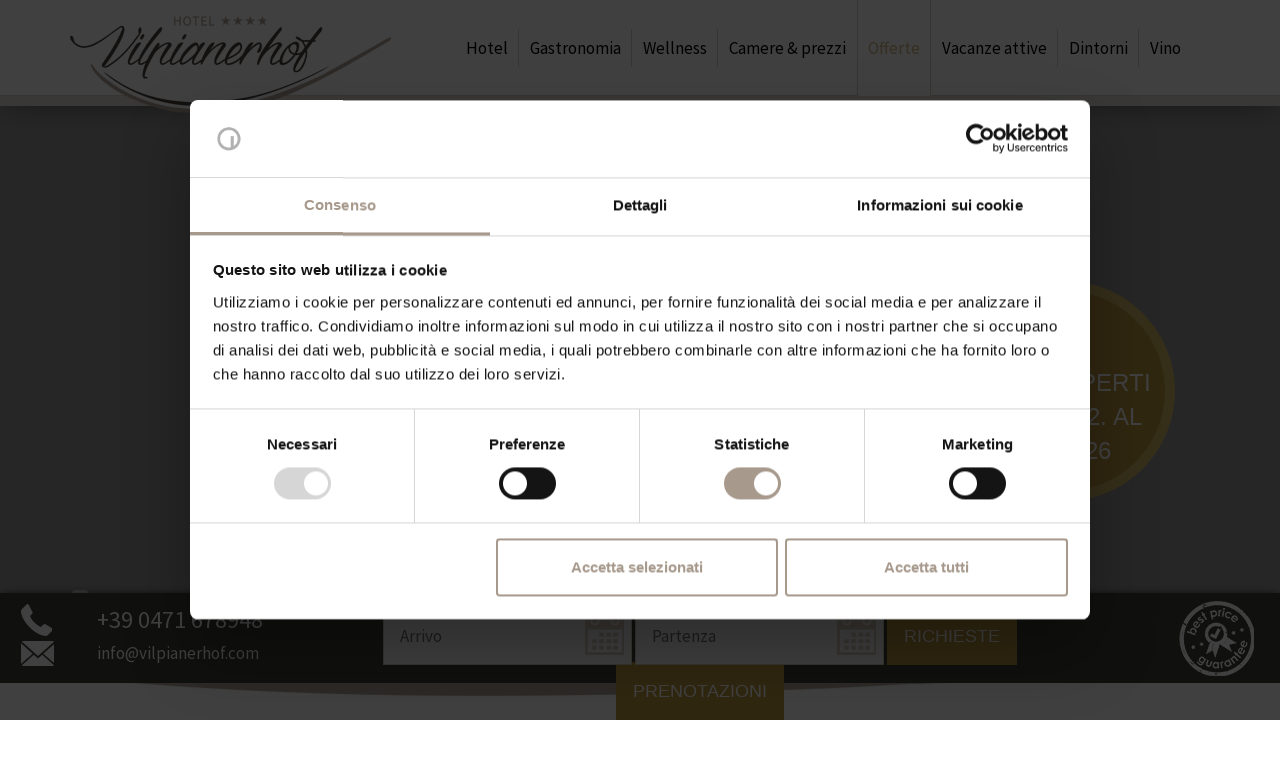

--- FILE ---
content_type: text/html; charset=utf-8
request_url: https://www.vilpianerhof.com/it/offerta/speciale-estate-10/10337
body_size: 8960
content:


<!DOCTYPE html>

<html lang="it"  class="no-js">
<head>
    <meta charset="utf-8" />

    <meta name="viewport" content="width=device-width, initial-scale=1.0, maximum-scale=1.0, user-scalable=no" />
    <meta http-equiv="X-UA-Compatible" content="IE=Edge" />

    <title>Offerta - Hotel Vilpianerhof</title>

    <meta name="description" content="" />
    <meta name="facebook-domain-verification" content="es8hfwfbazmhw53spx1pc2kqp1ngof" />
    <link rel="apple-touch-icon" sizes="180x180" href="/favicons/apple-touch-icon.png">
    <link rel="icon" type="image/png" href="/favicons/favicon-32x32.png" sizes="32x32">
    <link rel="icon" type="image/png" href="/favicons/favicon-16x16.png" sizes="16x16">
    <link rel="manifest" href="/favicons/manifest.json">
    <link rel="mask-icon" href="/favicons/safari-pinned-tab.svg" color="#353533">
    <link rel="shortcut icon" href="/favicons/favicon.ico">
    <meta name="msapplication-config" content="/favicons/browserconfig.xml">
    <meta name="theme-color" content="#353533">

    <script id="Cookiebot" src="https://consent.cookiebot.com/uc.js" data-culture="it" data-cbid="5478f937-448d-4946-845a-cdc10d72a8e0" data-blockingmode="auto" type="text/javascript"></script>
    <link href="/content/css/bootstrap/bootstrap.min.css" rel="stylesheet" type="text/css" />

    <link href="/content/css/animations.min.css" rel="stylesheet" type="text/css" />
    <link href="/content/Js/datepick/jquery.daterangepick.css" rel="stylesheet" type="text/css" />

    <link href="/content/css/site.css?5" rel="stylesheet" type="text/css" />
    <link href="/content/css/lightGallery.css" rel="stylesheet" type="text/css" />
    <link href="/content/js/slick/slick.css" rel="stylesheet" type="text/css" />
    <link href="/content/js/slick/slick-theme.css" rel="stylesheet" type="text/css" />


    <!-- HTML5 shim and Respond.js IE8 support of HTML5 elements and media queries -->
    <!--[if lt IE 9]>
        <script src="/content/js/html5shiv.js"></script>
        <script src="/content/js/respond.min.js"></script>
    <![endif]-->

    <!-- Google Tag Manager -->
    <script>
    (function (w, d, s, l, i) {
            w[l] = w[l] || []; w[l].push({
                'gtm.start':
                    new Date().getTime(), event: 'gtm.js'
            }); var f = d.getElementsByTagName(s)[0],
                j = d.createElement(s), dl = l != 'dataLayer' ? '&l=' + l : ''; j.async = true; j.src =
                    'https://www.googletagmanager.com/gtm.js?id=' + i + dl; f.parentNode.insertBefore(j, f);
        })(window, document, 'script', 'dataLayer', 'GTM-WMCZJXJ');</script>
    <!-- End Google Tag Manager -->

    <!-- Facebook Pixel Code -->
    <script>
        !function (f, b, e, v, n, t, s) {
            if (f.fbq) return; n = f.fbq = function () {
                n.callMethod ?
                n.callMethod.apply(n, arguments) : n.queue.push(arguments)
            };
            if (!f._fbq) f._fbq = n; n.push = n; n.loaded = !0; n.version = '2.0';
            n.queue = []; t = b.createElement(e); t.async = !0;
            t.src = v; s = b.getElementsByTagName(e)[0];
            s.parentNode.insertBefore(t, s)
        }(window, document, 'script',
            'https://connect.facebook.net/en_US/fbevents.js');
        fbq('init', '467543537845288');
        fbq('track', 'PageView');
    </script>
    <noscript><img height="1" width="1" style="display:none" src="https://www.facebook.com/tr?id=467543537845288&ev=PageView&noscript=1" /></noscript>
    <!-- End Facebook Pixel Code -->
</head>
<body>

    <div id="vh-container">





<nav class="navbar navbar-default vh-navbar-large" id="vh-topbar">
    <div id="topHeaderWrapper" class="hidden-lg hidden-md">
        <div id="topHeader">
            <div class="contact">
                <a href="tel:+390471678948">
                    <div><img src="/Content/images/icon-phone.png"></div>
                    
                </a>
            </div>
            <div class="quick">
                    <a class="quickBook" href="/it/prenotazioni" class="hidden-lg hidden-md">Prenotazioni</a>
                                    <a class="quickEnquire" href="/it/richieste" class="hidden-lg hidden-md">Richieste</a>
            </div>
        </div>
    </div>
    <div class="container">
        <div class="navbar-header">
            <button type="button" class="navbar-toggle collapsed" data-toggle="collapse" data-target="#bs-example-navbar-collapse-1">
                <span class="sr-only">Toggle navigation</span>
                <span class="icon-bar"></span>
                <span class="icon-bar"></span>
                <span class="icon-bar"></span>
            </button>
            <a class="navbar-brand" href="/it">
                <img src="/content/images/logo.png" alt="Vilpianerhof Logo"/>
            </a>
        </div>
        <div class="collapse navbar-collapse" id="bs-example-navbar-collapse-1">
            <ul class="nav navbar-nav navbar-left vh-navbar ">
               
                    <li >

                        <a href="/it/hotel">Hotel</a>
                            <div class="triggermenu"></div>
                        <div class="vh-navbar-submenu" id="sub1" style="" >
                            <div class="container">
                               
                                    <ul>
                                        <li><a href="/it/hotel" >Hotel Vilpianerhof</a></li>
                                        
                                            <li><a href="/it/hotel/filosofia" >Filosofia</a></li>
                                            <li><a href="/it/hotel/recensioni" >Recensioni</a></li>
                                            <li><a href="/it/hotel/guestcard" >GuestCard</a></li>
                                    </ul>
                            </div>
                        </div>

                    </li>
                    <li >

                        <a href="/it/gastronomia">Gastronomia</a>
                            <div class="triggermenu"></div>
                        <div class="vh-navbar-submenu" id="sub1" style="" >
                            <div class="container">
                               
                                    <ul>
                                        <li><a href="/it/gastronomia" >Gourmet</a></li>
                                        
                                            <li><a href="/it/gastronomia/colazione-in-giardino" >Colazione in giardino</a></li>
                                            <li><a href="/it/gastronomia/tempo-di-asparagi" >Tempo di asparagi</a></li>
                                            <li><a href="/it/gastronomia/la-cucina-altoatesina" >La cucina altoatesina</a></li>
                                    </ul>
                            </div>
                        </div>

                    </li>
                    <li >

                        <a href="/it/wellness">Wellness</a>
                            <div class="triggermenu"></div>
                        <div class="vh-navbar-submenu" id="sub1" style="" >
                            <div class="container">
                               
                                    <ul>
                                        <li><a href="/it/wellness" >Wellness &amp; Relax</a></li>
                                        
                                            <li><a href="/it/wellness/piscina-sauna" >Piscina &amp; sauna</a></li>
                                            <li><a href="/it/wellness/massaggi-beauty" >Massaggi &amp; beauty</a></li>
                                    </ul>
                            </div>
                        </div>

                    </li>
                    <li >

                        <a href="/it/camere-prezzi">Camere &amp; prezzi</a>
                            <div class="triggermenu"></div>
                        <div class="vh-navbar-submenu" id="sub1" style="" >
                            <div class="container">
                               
                                    <ul>
                                        <li><a href="/it/camere-prezzi" >Camere &amp; prezzi</a></li>
                                        
                                            <li><a href="/it/camere-prezzi/prezzi" >Prezzi</a></li>
                                            <li><a href="/it/camere-prezzi/servizi-inclusi" >Servizi inclusi</a></li>
                                            <li><a href="/it/camere-prezzi/informazioni-sullhotel" >Informazioni sull&#39;hotel</a></li>
                                            <li><a href="/it/camere-prezzi/last-minute" >Last Minute</a></li>
                                    </ul>
                            </div>
                        </div>

                    </li>
                    <li class=active data-active=true>

                        <a href="/it/offerte">Offerte</a>
                        <div class="vh-navbar-submenu" id="sub1" style="display:block" >
                            <div class="container">
                               
                            </div>
                        </div>

                    </li>
                    <li >

                        <a href="/it/vacanze-attive">Vacanze attive</a>
                            <div class="triggermenu"></div>
                        <div class="vh-navbar-submenu" id="sub1" style="" >
                            <div class="container">
                               
                                    <ul>
                                        <li><a href="/it/vacanze-attive" >Sport &amp; attrazioni</a></li>
                                        
                                            <li><a href="/it/vacanze-attive/trekking" >Trekking</a></li>
                                            <li><a href="/it/vacanze-attive/ciclismo" >Ciclismo</a></li>
                                            <li><a href="/it/vacanze-attive/famiglie" >Famiglie</a></li>
                                            <li><a href="/it/vacanze-attive/mercatini-di-natale" >Mercatini di Natale</a></li>
                                            <li><a href="/it/vacanze-attive/golf" >Golf</a></li>
                                    </ul>
                            </div>
                        </div>

                    </li>
                    <li >

                        <a href="/it/dintorni">Dintorni</a>
                            <div class="triggermenu"></div>
                        <div class="vh-navbar-submenu" id="sub1" style="" >
                            <div class="container">
                               
                                    <ul>
                                        <li><a href="/it/dintorni" >Posizione &amp; dintorni</a></li>
                                        
                                            <li><a href="/it/dintorni/merano" >Merano</a></li>
                                            <li><a href="/it/dintorni/bolzano" >Bolzano</a></li>
                                            <li><a href="/it/dintorni/hotel-in-fiera" >Hotel in Fiera</a></li>
                                    </ul>
                            </div>
                        </div>

                    </li>
                    <li >

                        <a href="/it/vino">Vino</a>
                        <div class="vh-navbar-submenu" id="sub1" style="" >
                            <div class="container">
                               
                            </div>
                        </div>

                    </li>
            </ul>
        </div><!-- /.navbar-collapse -->
    </div>
</nav>


<div id="vh-header">
    <div class="header" data-heightpercentage="80">
        <!-- 1 1774 -->
        <div class="slickheader" style="height: 100%;">
                <div style="background-position: 50% 50%;;" data-bgimage="/media/1474/rennrad1.jpg?mode=crop-up&amp;cropUpClientMode=true&amp;center=0.089361702127659579,0.5775&amp;width=1920&amp;height=1024" data-smbgimage="/media/1474/rennrad1.jpg?mode=crop-up&amp;cropUpClientMode=true&amp;center=0.089361702127659579,0.5775&amp;width=1024&amp;height=768">
                    
                </div>
        </div>
    </div>
            <div class="header-offer hidden-xs " >
            <div class="box_o">
                <div class="box_inner">
                    <br/>
                    <div class="V-spezialgold"></div>
                    <div class="name">Siamo aperti dal 26.12. al 06.01.26</div>
                    <div class="additionals"></div>
                </div>
            </div>
        </div>
    <div class="header-foreground"></div>
    <div class="container" style="position: relative;">
        <div class="header-gallery">
            <a href="#" id="light-gallery-trigger">
                <img src="/Content/images/gallery-camera.png" alt="Gallery"/>
            </a>
        </div>
    </div>

</div>



<div class="container hidden-xs">
    <div class="row">
        <div class="col-md-12">
            <div class="vh-breadcrumb">
                    <a href="/it">Vilpianerhof a Bolzano e dintorni</a>
                    <a href="/it/offerte">Offerte</a>
            </div>
        </div>
    </div>
</div>
<div class="V-gold"></div><br />
        
        


<!-- Messenger Widget START -->
<div id="hub-messenger-widget" class="hub-messenger-widget"></div>

<script type="text/javascript">
    var hubMessengerWidget = {
        options: {
            apiBaseUrl: 'https://vilpianerhof-com.reguest-hub-api.reguest.io',
            languageCode: 'it',
            privacyLink: '/it/privacy', 
            facilityCode: '', 
            disableRequest: false,
            noChildrenOptionForRequest: false,
            useGuestDataDetection: false,
            sourceMediumCodes: [],
            sourceOfBusiness: '',
            promotionVendor: '',
            promotion: '',
            trackingObject: null,
            styles: {
                // primary theme of widget (optional)
                primaryColor: {
                    background: '#c19a3f',
                    color: '',
                    hover: {
                        background: '#c19a3f',
                        color: ''
                    }
                },
                // main open/close button of widget (optional)
                mainButton: {
                    background: '#c19a3f',
                    color: '',
                    hover: {
                        background: '#c19a3f',
                        color: ''
                    }
                }
            }
        },
        events: { // optional, (default: null) to hook into and perform further functionality depending on events/actions triggered in widget
            initialized: function () { },
            opened: function () { },
            closed: function () { },
            routeVisited: function (routeName) { },
            messageSent: function (verificationStatus, isFirstMessage) { },
            messageReceived: function () { },
            requestSent: function (data) { }
        }
    };

    (function () {
        var s = document.createElement('script');
        s.type = 'text/javascript';
        s.async = true;
        s.src = hubMessengerWidget.options.apiBaseUrl + '/widget/website/widget.js';
        var x = document.getElementsByTagName('script')[0];
        x.parentNode.insertBefore(s, x);
    })();
</script>
<!-- Messenger Widget END --> 

<style>
    
</style>

        <div id="vh-content" class="">

            
<div class="vh-content-outercontainer">
    <div class="vh-content-innercontainer">
        <div class="container">

            <h1>Speciale estate -10%</h1>
            <h2>
                7 pernottamenti
            </h2>

            <div class="row marginTop">
                <div class="col-xs-12">
                    
                </div>
            </div>
        </div>
    </div>
</div>

<div id="package">
    <div class="fir" data-bgimage="https://static.suedtirol.com/speciale-estate-10-it1-n-10337p.jpg" data-smbgimage="https://static.suedtirol.com/speciale-estate-10-it1-gb-10337p.jpg">

    </div>
    <div class="sec">
        <div class="box_white_o">
            <div class="box_white_inner_o">
                <table class="periods">
                    <tr>
                        <th>Periodo </th>
                        <th>Durata</th>
                        <th>Trattamento</th>
                        <th>Prezzo/pers</th>
                    </tr>

                        <tr>
                            <td>28.06.2026 - 01.08.2026</td>
                            <td>7 Notti</td>
                            <td>mezza pensione</td>
                            <td>da <span class="price">675 €</span></td>
                        </tr>
                        <tr>
                            <td>28.06.2026 - 01.08.2026</td>
                            <td>7 Notti</td>
                            <td>mezza pensione</td>
                            <td>da <span class="price">905 €</span></td>
                        </tr>
                </table>


                    <div class="descriptionItemsTitle">Servizi inclusi</div>
                    <ul>
                            <li>10% sconto sul prezzo della mezza pensione</li>
                            <li>&quot;Gustare&quot; la mezza pensione (tranne il luned&#236;)</li>
                            <li>&quot;Arrivare&quot; con un Drink di benvenuto</li>
                            <li>&quot;Prima colazione&quot; sulla terrazza dei limoni</li>
                            <li>&quot;Nuotare&quot; nella piscina coperta</li>
                            <li>&quot;Sudare&quot; nella nostra area sauna</li>
                            <li>&quot;Rilassatevi&quot; al sole nel nostro stagno biologico</li>
                            <li>Un &quot;escursione&quot; con il padrone Hansj&#246;rg (una volta la settimana)</li>
                            <li>&quot;Godere&quot; la nostra cucina</li>
                            <li>&quot;Esplorare&quot; l&#39;Alto Adige con la Mobil-Card</li>
                            <li>Gustoso &quot;buffet di torte&quot; (una volta la settimana)</li>
                            <li>&quot;Buffet di strudel&quot; (una volta la settimana)</li>
                            <li>Serata &quot;aperitivo comune&quot; seguita da una cena di gala  (una volta la settimana)</li>
                            <li>Breve conferenza &#160;e degustazione di formaggi e latte altoatesini – Assaporate i sapori dell&#39;Alto Adige e scoprite le particolarit&#224; delle nostre specialit&#224; regionali (una volta alla settimana)</li>
                    </ul>
                <div class="buttons">
                    <a href="/it/richieste?info=Richiesta pacchetti:Sommer-Special -10%" class="btn vh-btn-secondary">Richieste</a>
                    <a href="/it/prenotazioni" class="btn vh-btn-primay">Prenotazioni</a>
                </div>
            </div>
        </div>
    </div>

</div>


        </div>


<div id="vh-footer" class="clearfix animate-in" data-anim-type="fade-in" data-anim-delay="100">
    <div class="vh-footer-col-sm">
        <div class="box_white_o">
            <div class="box_white_inner_o">
                <div class="holidaycheck-logo"></div>
                <div class="vh-box-title vh-color-primary vh-box-title-new">Recensioni</div>
                <div class="vh-box-subtitle vh-color-secondary"></div><br/>
                <div class="V-grau-footer marginTopHalf"></div><br/>
                <div>
                    <div class="displayflexcenter">
                        <script src="https://www.holidaycheck.de/widgets?step=code&type=code&options=hotel-1-156253-de_DE-s-w-0-1-1-3-0" type="text/javascript"></script>
                        <div id="holidaycheck-widget-hotel-1-156253-de_DE-s-w-0-1-1-3-0">
                            <div id="holidaycheck_widget_placeholder-156253" style="width:120px;padding:5px;background:#0058a2;">
                                <a href="https://www.holidaycheck.de/hi/hotel-vilpianerhof/8caec376-437c-3196-874f-93a23d762df8">
                                    <img alt="Hotels mit Hotelbewertungen bei HolidayCheck" src="https://www.holidaycheck.de/widgets/logo_xlarge.png" border="0">
                                </a>
                            </div>
                        </div>
                    </div>
                    <br/>
                        <a class="linkarrowv2" href="/it/hotel/recensioni">Leggi tutte le recensioni</a>
                </div>
                <br/>
            </div>
        </div>
    </div>
    
    <div class="vh-footer-col-sm vh-footer-gastgeber">
        <div class="box_white_o">
            <div class="box_inner">
                
                    <div class="row">
                        <div class="col-sm-12">
                            <div class="vh-box-title vh-box-title-new">Posizione &amp; arrivo</div>
                            <div class="vh-box-subtitle">Come raggiungerci</div><br />
                            <div class="V-gold"></div>
                            <div class="text-center">
                                <br />
                                <div>
                                    <span class="vh-footer-gastgeber-companyname">Hotel Vilpianerhof ****</span> <br />
                                    Via Nalles 12 |
                                    I-39018 Vilpiano/Terlano |
                                    Alto Adige/Italia
                                    <br/><br class="hidden-md"/>
                                    Tel. <a href="tel:+39 0471 678948">+39 0471 678948</a> |
                                    Fax +39 0471 678166<br/>

                                    <a href="&#109;&#97;&#105;&#108;&#116;&#111;&#58;&#105;&#110;&#102;&#111;&#64;&#118;&#105;&#108;&#112;&#105;&#97;&#110;&#101;&#114;&#104;&#111;&#102;&#46;&#99;&#111;&#109;"><span class="codedirection">moc.fohrenaipliv@ofni</span></a>
                                </div>
                            </div>
                        </div>
                    </div>
            </div>
        </div>
    </div>
    <div class="vh-footer-col-bm" style="width:100%;">
        <a href=""><div class="vh-footer-map"></div></a>
    </div>
</div>
<div id="vh-footer2">
    <div class="container-fluid">
        <div class="row">
            <div class="col-lg-6">
                <div class="vh-footer2-links">
                    <span>Partita IVA IT00482500212 | CIN IT021097A1X55ZBXW3</span>
                        <span><a href="/it/impressum">Impressum</a></span>
                                            <span><a href="/it/privacy">Privacy</a></span>
                                            <span><a href="/">Deutsch</a></span>
                        <span><a href="/en">English</a></span>
                </div>
            </div>
            <div class="col-lg-6">
                <div class="partner-logos">
                        <a href="https://altoadige.suedtirol-hotels.com/alloggio/4745/hotel-vilpianerhof" target="_blank"><div class="logo-sh"></div></a>
                        <a href="http://www.holidaycheck.it/hi/8caec376-437c-3196-874f-93a23d762df8" target="_blank"><div class="logo-hc"></div></a>
                        <a href="https://www.terlan.info/" target="_blank"><div class="logo-terlan"></div></a>
                        <a href="https://www.suedtirol.info" target="_blank"><div class="logo-suedtirol"></div></a>
                        <a href="https://www.golfandcountry.it/it/" target="_blank"><div class="logo-golfclub"></div></a>
                        <a href="https://www.bookingaltoadige.com/" target="_blank"><div class="logo-booking-it"></div></a>
                </div>
                <div class="createdby">
                    <div>site created by</div>
                    <div><a href="https://www.internet-consulting.it" target="_blank">Internet Consulting</a></div>
                </div>


            </div>
        </div>
    </div>
</div>





<div id="vh-ctabox" class="hidden-xs hidden-sm">
    <div class="vh-ctabox-top">
        <i class="glyphicon glyphicon-triangle-top"></i>
    </div>
    <div class="vh-ctabox-outer">
        <div class="vh-ctabox-inner">
            <table class="hidden-md">
                <tr>
                    <td class="">
                        <div class="icon-phone"></div>
                    </td>
                    <td><span class="widthtext"></span> <span class="phone"><a class="vh-color-secondary" href="tel:+39 0471 678948">+39 0471 678948</a></span></td>
                </tr>
                <tr>
                    <td class="">
                        <div class="icon-email"></div>
                    </td>

                    <td><span class="widthtext"></span> <a class="vh-color-secondary" href="mailto:info@vilpianerhof.com?subject=Anfrage von Homepage"><span class="codedirection">moc.fohrenaipliv@ofni</span></a></td>
                </tr>
            </table>
            <form action="enquiryPage" method="GET">
                <div style="position: relative; display: inline-block;">
                    <input type="text" id="arrivaldate" name="arrivaldate" style="color:#000000;" placeholder="Arrivo" class="" />
                    <div class="icon-calendar" for="arrivaldate" onclick=" $('#arrivaldate').click(); "></div>
                </div>
                <div style="position: relative; display: inline-block;">
                    <input type="text" id="departuredate" name="departuredate" style="color:#000000;" placeholder="Partenza" class="" />
                    <i class="icon-calendar" for="departuredate" onclick=" $('#departuredate').click(); "></i>
                </div>
                    <button type="submit" onclick="$('form').attr('action', '/it/richieste'); " class="btn vh-btn-secondary newButtons">Richieste</button>
                                    <button type="submit" onclick="$('form').attr('action', '/it/prenotazioni'); " class="btn vh-btn-white newButtons">Prenotazioni</button>
            </form>
            <div class="pull-right" style="margin-right: 2%;">
                <div class="bestprice-cont">
                    <div class="icon-bestprice">
                    
                    </div>
                    <div class="bestprice-hb">
                        <div class="bestprice-hb-icon"></div>
                        <div class="title">Garanzia miglior prezzo</div>
                        <div class="subtitle">Prenotazione diretta, vantaggi assicurati</div>


                        <div>
                            <ul>
                                    <li>Garanzia miglior prezzo</li>
                                    <li>Consulenza personalizzata</li>
                                    <li>Prenotazione semplice &amp; sicura</li>
                                    <li>Variazione della prenotazione semplice</li>
                                    <li>Nessun costo nascosto</li>
                                    <li>Disponibilit&#224; &amp; prezzi in tempo reale</li>
                                    <li>Possibilit&#224; di cancellazione</li>
                            </ul>
                        </div>
                    </div>
                </div>
            </div>
        </div>
    </div>
</div>





    <ul id="light-gallery" class="gallery" style="display:none;">

            <li data-src="/media/1591/_pgt7407.jpg?mode=crop-up&amp;cropUpClientMode=true&amp;center=0.5,0.5&amp;width=1920&amp;height=1024" data-exthumbimage="/media/1591/_pgt7407.jpg?mode=crop-up&amp;cropUpClientMode=true&amp;center=0.5,0.5&amp;width=176&amp;height=94">
                <a href="">
                    
                </a>
            </li>
            <li data-src="/media/1019/vilpianerhof-garten-71.jpg?mode=crop-up&amp;cropUpClientMode=true&amp;center=0.5,0.5&amp;width=1920&amp;height=1024" data-exthumbimage="/media/1019/vilpianerhof-garten-71.jpg?mode=crop-up&amp;cropUpClientMode=true&amp;center=0.5,0.5&amp;width=176&amp;height=94">
                <a href="">
                    
                </a>
            </li>
            <li data-src="/media/1440/vilpianerhof-web-8.jpg?mode=crop-up&amp;cropUpClientMode=true&amp;center=0.50854700854700852,0.63&amp;width=1920&amp;height=1024" data-exthumbimage="/media/1440/vilpianerhof-web-8.jpg?mode=crop-up&amp;cropUpClientMode=true&amp;center=0.50854700854700852,0.63&amp;width=176&amp;height=94">
                <a href="">
                    
                </a>
            </li>
            <li data-src="/media/1598/_pgt7372.jpg?mode=crop-up&amp;cropUpClientMode=true&amp;center=0.5,0.5&amp;width=1920&amp;height=1024" data-exthumbimage="/media/1598/_pgt7372.jpg?mode=crop-up&amp;cropUpClientMode=true&amp;center=0.5,0.5&amp;width=176&amp;height=94">
                <a href="">
                    
                </a>
            </li>
            <li data-src="/media/1144/48.jpg?mode=crop-up&amp;cropUpClientMode=true&amp;center=0.5,0.5&amp;width=1920&amp;height=1024" data-exthumbimage="/media/1144/48.jpg?mode=crop-up&amp;cropUpClientMode=true&amp;center=0.5,0.5&amp;width=176&amp;height=94">
                <a href="">
                    
                </a>
            </li>
            <li data-src="/media/1600/_pgt4519.jpg?mode=crop-up&amp;cropUpClientMode=true&amp;center=0.5,0.5&amp;width=1920&amp;height=1024" data-exthumbimage="/media/1600/_pgt4519.jpg?mode=crop-up&amp;cropUpClientMode=true&amp;center=0.5,0.5&amp;width=176&amp;height=94">
                <a href="">
                    
                </a>
            </li>
            <li data-src="/media/1204/_pgt7213-pano.jpg?mode=crop-up&amp;cropUpClientMode=true&amp;center=0.5,0.5&amp;width=1920&amp;height=1024" data-exthumbimage="/media/1204/_pgt7213-pano.jpg?mode=crop-up&amp;cropUpClientMode=true&amp;center=0.5,0.5&amp;width=176&amp;height=94">
                <a href="">
                    
                </a>
            </li>

    </ul>



    </div>
    
    <script type="text/javascript" src="/content/js/modernizr-2.6.1.min.js"></script>
    <script type="text/javascript" src="/content/js/jquery-1.11.2.min.js"></script>
    <script type="text/javascript" src="/content/js/jquery-ui.min.js"></script>
    <script type="text/javascript" src="/content/js/scroll-up-bar.js"></script>


    <script type="text/javascript" src="/content/Js/datepick/jquery.datepick.js"> </script>
    <script type="text/javascript" src="/content/Js/datepick/jquery.daterangepick.js"> </script>
    <script type="text/javascript" src="/content/Js/datepick/jquery.datepick.de-it-engb.js"> </script>

    <script type="text/javascript" src="/content/js/site.js?5"></script>
    <script type="text/javascript" src="/content/js/bootstrap.min.js"></script>

    <!-- Animations -->
    <script type="text/javascript" src="/content/js/appear.min.js"></script>
    <script type="text/javascript" src="/content/js/animations.min.js"></script>
    <script type="text/javascript" src="/content/js/jquery-lazyload.min.js"></script>
    <script type="text/javascript" src="/content/js/jquery-migrate.js"></script>
    <script type="text/javascript" src="/content/js/jquery.scrollTo.min.js"></script>
    <script type="text/javascript" src="/content/js/lightGallery.min.js"></script>

    <script type="text/javascript" src="/content/js/slick/slick.min.js"></script>

    <script src="https://widget.inetcons.it/scripts/enquiry/referrerTracking.js" type="text/javascript"> </script>
    <script>
        //document.write('<script src="https://widget.inetcons.it/scripts/enquiry/referrerTracking.js"></scr' + 'ipt>');
    </script>

    <script type="text/javascript">
        vilpianerhof.lang = 'it';
    </script>

    

    <!-- 20/01/2026 18:48:30 -->
    
    <script>
    (function (i, s, o, g, r, a, m) {
        i['GoogleAnalyticsObject'] = r; i[r] = i[r] || function () {
            (i[r].q = i[r].q || []).push(arguments)
        }, i[r].l = 1 * new Date(); a = s.createElement(o),
        m = s.getElementsByTagName(o)[0]; a.async = 1; a.src = g; m.parentNode.insertBefore(a, m)
    })(window, document, 'script', '//www.google-analytics.com/analytics.js', 'ga');
    ga('create', 'UA-8184839-1', 'auto');
    ga('send', 'pageview');

    </script>

</body>
</html>

--- FILE ---
content_type: text/css
request_url: https://www.vilpianerhof.com/content/Js/datepick/jquery.daterangepick.css
body_size: 2517
content:
/* Default styling for jQuery Datepicker v4.1.0. */
.datepick
{
    background-color: #fff;
    color: #000;
    border: 1px solid #444;
    border-radius: 0.25em;
    -moz-border-radius: 0.25em;
    -webkit-border-radius: 0.25em;
    /*font-family: Arial,Helvetica,Sans-serif;*/
    /*font-size: 90%;*/
}

.datepick-rtl
{
    direction: rtl;
}

.datepick-popup
{
    z-index: 10000;
}

.datepick-disable
{
    position: absolute;
    z-index: 100;
    background-color: white;
    opacity: 0.5;
    filter: alpha(opacity=50);
}

.datepick a
{
    color: #fff;
    text-decoration: none;
}

    .datepick a.datepick-disabled
    {
        color: #888;
        cursor: auto;
    }

.datepick button
{
    margin: 0.25em;
    padding: 0.125em 0em;
    background-color: #fcc;
    border: none;
    border-radius: 0.25em;
    -moz-border-radius: 0.25em;
    -webkit-border-radius: 0.25em;
    font-weight: bold;
}

.datepick-nav, .datepick-ctrl
{
    float: left;
    width: 100%;
    background-color: #000;
    color: #fff;
    /*font-size: 90%;*/
    font-weight: bold;
}

.datepick-ctrl
{
    background-color: #600;
}

.datepick-cmd
{
    width: 30%;
}

    .datepick-cmd:hover
    {
        background-color: #777;
    }

.datepick-ctrl .datepick-cmd:hover
{
    background-color: #f08080;
}

.datepick-cmd-prevJump, .datepick-cmd-nextJump
{
    width: 8%;
}

a.datepick-cmd
{
    height: 1.5em;
}

button.datepick-cmd
{
    text-align: center;
}

.datepick-cmd-prev, .datepick-cmd-prevJump, .datepick-cmd-clear
{
    float: left;
    padding-left: 2%;
}

.datepick-cmd-current, .datepick-cmd-today
{
    float: left;
    width: 35%;
    text-align: center;
}

.datepick-cmd-next, .datepick-cmd-nextJump, .datepick-cmd-close
{
    float: right;
    padding-right: 2%;
    text-align: right;
}

.datepick-rtl .datepick-cmd-prev, .datepick-rtl .datepick-cmd-prevJump,
.datepick-rtl .datepick-cmd-clear
{
    float: right;
    padding-left: 0%;
    padding-right: 2%;
    text-align: right;
}

.datepick-rtl .datepick-cmd-current, .datepick-rtl .datepick-cmd-today
{
    float: right;
}

.datepick-rtl .datepick-cmd-next, .datepick-rtl .datepick-cmd-nextJump,
.datepick-rtl .datepick-cmd-close
{
    float: left;
    padding-left: 2%;
    padding-right: 0%;
    text-align: left;
}

.datepick-month-nav
{
    float: left;
    background-color: #777;
    text-align: center;
}

    .datepick-month-nav div
    {
        float: left;
        width: 12.5%;
        margin: 1%;
        padding: 1%;
    }

    .datepick-month-nav span
    {
        color: #888;
    }

.datepick-month-row
{
    clear: left;
}

.datepick-month
{
    float: left;
    width: 15em;
    border: 1px solid #444;
    text-align: center;
}

.datepick-month-header, .datepick-month-header select, .datepick-month-header input
{
    height: 1.5em;
    background-color: #444;
    color: #fff;
    font-weight: bold;
}

    .datepick-month-header select, .datepick-month-header input
    {
        height: 1.4em;
        border: none;
        font-size: 100%;
    }

    .datepick-month-header input
    {
        position: absolute;
        display: none;
    }

.datepick-month table
{
    width: 100%;
    border-collapse: collapse;
}

.datepick-month thead
{
    border-bottom: 1px solid #aaa;
}

.datepick-month th, .datepick-month td
{
    margin: 0em;
    padding: 0em;
    font-weight: normal;
    text-align: center;
}

.datepick-month th
{
    border: 1px solid #777;
}

    .datepick-month th, .datepick-month th a
    {
        background-color: #777;
        color: #fff;
    }

.datepick-month td
{
    background-color: #eee;
    border: 1px solid #aaa;
}

    .datepick-month td.datepick-week
    {
        border: 1px solid #777;
    }

        .datepick-month td.datepick-week *
        {
            background-color: #777;
            color: #fff;
            border: none;
        }

.datepick-month a
{
    display: block;
    width: 100%;
    padding: 0.125em 0em;
    background-color: #eee;
    color: #000;
    text-decoration: none;
}

.datepick-month span
{
    display: block;
    width: 100%;
    padding: 0.125em 0em;
}

.datepick-month td span
{
    color: #888;
}

.datepick-month td .datepick-other-month
{
    background-color: #fff;
}

.datepick-month td .datepick-weekend
{
    background-color: #ddd;
}

.datepick-month td .datepick-today
{
    background-color: #f0c0c0;
}

.datepick-month td .datepick-highlight
{
    background-color: #f08080;
}

.datepick-month td .datepick-selected
{
    background-color: #777;
    color: #fff;
}

.datepick-month th.datepick-week
{
    background-color: #777;
    color: #fff;
}

.datepick-status
{
    clear: both;
    background-color: #ddd;
    text-align: center;
}

.datepick-clear-fix
{
    clear: both;
}

/* daterangepick */
.daterangepickpanel-progress,
.daterangepickpanel-progress table
{
    width: 100%;
    border-collapse: collapse;
    padding-right: 30px;
}

    .daterangepickpanel-progress td[cass^=step]
    {
        width: 33%;
    }

    .daterangepickpanel-progress .close
    {
        position: absolute;
        top: 0;
        right: 0;
        display: block;
        padding: 5px 8px;
        color: white;
        background-color: #0059BC;
    }

    .daterangepickpanel-progress .step1,
    .daterangepickpanel-progress .step2,
    .daterangepickpanel-progress .step3
    {
        padding: 5px;
    }

        .daterangepickpanel-progress .step1.active,
        .daterangepickpanel-progress .step2.active,
        .daterangepickpanel-progress .step3.active
        {
            background-color: #0059BC;
            color: white;
        }

/*#progress .step2,
#progress .step3
{
    display: none;
}*/

.daterangepickpanel
{
    position: absolute;
    display: none;
    background-color: #fff;
    /*width: 500px;*/
    margin-top: 10px;
    padding: 0 10px 10px 10px;
    border: solid 1px #777;
    border-radius: 4px;
    box-shadow: 0px 0px 5px 0px #777;
    z-index: 1000;
}

.daterangepickpanel-cal
{
    float: left;
    /*width: 500px;*/
    /*min-height: 200px;*/
}

.daterangepickpanel-persons
{
    float: left;
    min-width: 250px;
    /*min-height: 200px;*/
}

.daterangepickpanel-persons-status
{
    float: left;
    min-width: 50px;
}

.daterangepickpanel-persons-inputs
{
    float: right;
    min-width: 50px;
}

.edpActive
{
    /*background-color: yellow;*/
    outline: solid 2px #0059BC;
}

.datepick
{
    border: none;
    border-radius: none;
    -moz-border-radius: none;
    -webkit-border-radius: none;
}

.datepick-month
{
    border: none;
    width: 210px;
}

    .datepick-month:not(:first-child)
    {
        padding-right: 10px;
    }

    .datepick-month.first
    {
        padding-right: 10px;
    }

    .datepick-month.last
    {
        padding-right: 0;
    }

    .datepick-month thead
    {
        border: none;
    }

.daterangepick .datepick-month td
{
    border: none;
    background-color: inherit;
}

.daterangepick .datepick-month span
{
    padding: 5px 0;
}

.daterangepick .datepick-month a
{
    background-color: inherit;
    color: black;
    padding: 5px 0;
}

.daterangepick .datepick-nav a, .daterangepick .datepick-ctrl a
{
    color: #000;
}

.daterangepick .datepick-nav, .daterangepick .datepick-ctrl
{
    background-color: #fff;
}

.daterangepick .datepick-month th, .daterangepick .datepick-month td
{
    min-width: 30px;
}

    .daterangepick .datepick-month td .datepick-weekend
    {
        background-color: white;
    }

    .daterangepick .datepick-month td .datepick-today
    {
        position: relative;
    }

        .daterangepick .datepick-month td .datepick-today:before
        {
            content: " ";
            position: absolute;
            top: 2px;
            right: 2px;
            width: 0;
            height: 0;
            border-top: .5em solid #0059BC;
            border-left: .5em solid transparent;
        }


    .daterangepick .datepick-month td .datepick-highlight
    {
        background-color: #0089EC;
        background-color: #B1DCFB;
    }

    .daterangepick .datepick-month td .datepick-selected
    {
        background-color: #0089EC;
    }


    .daterangepick .datepick-month th,
    .daterangepick .datepick-month th a
    {
        color: #999;
        font-weight: bold;
        background-color: inherit;
        border: none;
    }

.daterangepick .datepick-cmd
{
    height: 2em;
    line-height: 2em;
}

    .daterangepick .datepick-cmd:hover
    {
        background-color: #B1DCFB;
    }

.daterangepick .datepick-month-header, .daterangepick .datepick-month-header select, .daterangepick .datepick-month-header input
{
    height: 2em;
    line-height: 2em;
    background-color: #f0f0f0;
    color: #444;
}


.daterangepickpanel.fullwidth
{
    left: 0;
    right: 0;
    margin: 0 5px;
    position: absolute;
    /*border: 0;*/
    /*box-shadow: none;*/
}


    .daterangepickpanel.fullwidth .daterangepickpanel-cal,
    .daterangepickpanel.fullwidth .datepick,
    .daterangepickpanel.fullwidth .datepick-month
    {
        width: 100%!important;
        padding: 0;
    }

.daterangepick .datepick-cmd-today
{
    /*display: none;*/
    width: auto;
}

    .daterangepick .datepick-cmd-today:before
    {
        position: relative;
        display: inline-block;
        height: 0;
        content: " ";
        margin-right: .45em;
        top: -.05em;
        width: 0;
        border-top: .66em solid #0059BC;
        border-left: .66em solid transparent;
    }

.daterangepick .datepick-cmd-close
{
    padding: 0;
    text-align: center;
    position: relative;
    width: auto;
}

    .daterangepick .datepick-cmd-close:before
    {
        content: "\D7";
        margin-right: .35em;
        top: -.1em;
        color: #E20;
        vertical-align: top;
        font-size: 1.1em;
    }
/*.daterangepick .datepick-cmd-close:before
{
    position: relative;
    display: inline-block;
    height: 0;
    content: " ";
    margin-right: .45em;
    top: -.05em;
    width: 0;
    border-top: .66em solid #0059BC;
    border-left: .66em solid transparent;
}*/


--- FILE ---
content_type: text/css
request_url: https://www.vilpianerhof.com/content/css/site.css?5
body_size: 16103
content:
@import "../Css/_fonts.less";

.vh-btn-primay,
#enquiry-widget-dynamic .button_bar input {
    color: black;
    background-color: #f7f3ea;
    border-color: transparent;
    border-bottom-left-radius: 0;
    border-top-left-radius: 0;
    border-bottom-right-radius: 0;
    border-top-right-radius: 0;
    text-transform: uppercase;
    font-family: 'Raleway', sans-serif;
    font-size: 18px;
}

.vh-btn-primay:hover {
    color: black;
    background-color: #dbc9a0;
    border-color: transparent;
}

.vh-btn-secondary,
#enquiry-widget-dynamic .button_bar input {
    color: black;
    background-color: #f7f3ea;
    border-color: transparent;
    border-bottom-left-radius: 0;
    border-top-left-radius: 0;
    border-bottom-right-radius: 0;
    border-top-right-radius: 0;
    text-transform: uppercase;
    font-family: 'Raleway', sans-serif;
    font-size: 18px;
    background-color: #74614e;
    color: white;
}

.vh-btn-secondary:hover,
#enquiry-widget-dynamic .button_bar input:hover {
    color: #fff;
    background-color: #745d26;
    border-color: transparent;
}

.vh-btn-white {
    color: black;
    background-color: #f7f3ea;
    border-color: transparent;
    border-bottom-left-radius: 0;
    border-top-left-radius: 0;
    border-bottom-right-radius: 0;
    border-top-right-radius: 0;
    text-transform: uppercase;
    font-family: 'Raleway', sans-serif;
    font-size: 18px;
    background-color: #c19a3f;
    color: white;
}

.vh-btn-white:hover {
    color: white;
    background-color: #745d26;
    border-color: transparent;
}

.newButtons {
    color: white;
    background-color: #c19a3f;
}

#vh-topbar {
    top: 0;
    left: 0;
    right: 0;
    z-index: 10;
    position: fixed;
}

@media (min-width: 992px) {
    #vh-topbar {
        top: 0;
        margin: 0;
        background-color: white;
        height: 96px;
        border-bottom-right-radius: 0;
        border-top-right-radius: 0;
        border-bottom-left-radius: 0;
        border-top-left-radius: 0;
        border: none;
        border-bottom: 1px solid #DCD5C2;
        -webkit-box-shadow: 0 0px 40px -5px #000;
        box-shadow: 0 0px 40px -5px #000;
        /*&::after {
            display: block;
            position: absolute;
            background-color: #fff;
            height: 14px;
            left: 0;
            right: 0;
            width: 100%;
            content: '';
            .box-shadow(0 0px 40px -5px #000);
            z-index: 9;
        }*/
    }

    #vh-topbar:after {
        content: '';
        height: 10px;
        left: 0;
        right: 0;
        position: absolute;
        width: 100%;
        background-color: #e3ded9;
    }

    #vh-topbar .navbar-brand {
        width: 400px;
        margin-top: -1px;
    }

    #vh-topbar .navbar-brand > img {
        z-index: 11;
        position: relative;
    }

    #vh-topbar .vh-navbar {
        position: relative;
        z-index: 10;
        height: 96px;
        /*& > ul{
            z-index:10;
        }*/
    }

    #vh-topbar .vh-navbar > li {
        height: 96px;
        vertical-align: middle;
        /*background-color:#fff;*/
        border-right: 1px solid transparent;
        border-left: 1px solid transparent;
        /*a:active,
                    a.active{
                        background-color:#fff;
                    }*/
    }

    #vh-topbar .vh-navbar > li > a {
        line-height: 96px;
        padding: 0 10px 0 10px;
        /*.transition-duration(0s);*/
        /*border-right: 1px solid #DCD5C2;*/
        /*margin-top: 36px;*/
        /*font-size: 18px;*/
        color: black;
    }

    #vh-topbar .vh-navbar > li > a:after {
        content: "";
        background: #DCD5C2;
        position: absolute;
        bottom: 30%;
        left: -2px;
        height: 40%;
        width: 1px;
    }

    #vh-topbar .vh-navbar > li:first-child > a:after { display: none; }

    #vh-topbar .vh-navbar > li.active,
    #vh-topbar .vh-navbar > li:hover {
        border-right: 1px solid #DCD5C2;
        border-left: 1px solid #DCD5C2;
        background-color: #fff;
    }

    #vh-topbar .vh-navbar > li.active > a,
    #vh-topbar .vh-navbar > li:hover > a {
        background-color: #fff;
        color: #D2B782;
        z-index: 11;
        /*border-right: 1px solid transparent;*/
    }

    #vh-topbar .vh-navbar > li.active > a:after,
    #vh-topbar .vh-navbar > li:hover > a:after { width: 0; }

    #vh-topbar .vh-navbar .vh-navbar-submenu {
        background: none;
        position: fixed;
        /*position: fixed;*/
        /*height: 60px;*/
        /*50px + 10px von border*/
        left: 0;
        right: 0;
        display: block;
        /*top: @topNavHeight;*/
        opacity: 0;
        visibility: hidden;
        border-bottom: 10px solid #e3ded9;
        -webkit-transition: opacity 0s ease-in;
        -moz-transition: opacity 0s ease-in;
        -o-transition: opacity 0s ease-in;
        transition: opacity 0s ease-in;
        -webkit-box-shadow: 0 10px 40px -8px #000;
        box-shadow: 0 10px 40px -8px #000;
        z-index: 10;
        -webkit-transition-duration: 0;
        transition-duration: 0;
        min-height: 10px;
        /*10px borderbottom + 14 white*/
    }

    #vh-topbar .vh-navbar .vh-navbar-submenu ul {
        padding: 0;
        overflow: visible;
        white-space: nowrap;
    }

    #vh-topbar .vh-navbar .vh-navbar-submenu ul li {
        display: inline-block;
        padding: 0;
        margin: 0;
        line-height: 50px;
    }

    #vh-topbar .vh-navbar .vh-navbar-submenu .container { padding-left: 410px; }

    #vh-topbar .vh-navbar .vh-navbar-submenu a {
        color: black;
        padding-right: 30px;
    }

    #vh-topbar .vh-navbar .vh-navbar-submenu a:hover,
    #vh-topbar .vh-navbar .vh-navbar-submenu a:active,
    #vh-topbar .vh-navbar .vh-navbar-submenu a.active,
    #vh-topbar .vh-navbar .vh-navbar-submenu a:focus {
        color: #D2B782;
        text-decoration: none;
    }

    #vh-topbar .vh-navbar > li:hover .vh-navbar-submenu,
    #vh-topbar .vh-navbar > li.active .vh-navbar-submenu {
        display: block;
        opacity: 1;
        visibility: visible;
        background-color: #FFFFFF;
    }

    #vh-topbar .vh-navbar > li:hover .vh-navbar-submenu { z-index: 1; }
}

#topHeaderWrapper {
    z-index: 100;
    /*margin-bottom: 80px;*/
    padding: 0;
}

#topHeaderWrapper #topHeader {
    height: 40px;
    z-index: 100;
    background: red;
    background: url(/content/images/bg_pattern.png);
}

#topHeaderWrapper .contact img {
    max-height: 100%;
    height: 26px;
    vertical-align: top;
}

#topHeaderWrapper .quick,
#topHeaderWrapper .quick a,
#topHeaderWrapper .langSw {
    float: right;
    height: 100%;
    position: relative;
    z-index: 101;
}

#topHeaderWrapper .quick a {
    padding: 10px 30px;
    line-height: 20px;
    margin-right: 1px;
}

#topHeaderWrapper .quickBook {
    background: #74614e;
    color: #fff;
}

#topHeaderWrapper .quickEnquire {
    background: #74614e;
    color: #fff;
}

#topHeaderWrapper #topHeader .contact {
    float: left;
    height: 100%;
    position: relative;
    z-index: 101;
}

#topHeaderWrapper #topHeader .contact a > div {
    float: left;
    background: #74614e;
    height: 40px;
    padding: 7px;
    position: relative;
}

@media (max-width: 1200px) {
    .vh-navbar-large .container {
        margin: 0;
        width: 100%;
    }

    .vh-navbar-large .navbar-brand > img { width: 250px; }

    .vh-navbar-large .navbar-brand { width: 264px !important; }

    #vh-topbar .vh-navbar .vh-navbar-submenu .container { padding-left: 100px; }
}

@media (max-width: 992px) {
    .vh-navbar-large { background: #F7F3EA; }

    .vh-navbar-large .navbar-brand {
        margin-top: -14px;
        width: 150px !important;
    }

    .vh-navbar-large .navbar-brand > img { width: 150px; }
}

@media (max-width: 992px) {
    #vh-topbar {
        position: absolute;
        /*overflow: auto;*/
        /*max-height: 100%;*/
        /*height: 100%;*/
    }

    .vh-navbar-large .navbar-brand {
        margin-top: -26px;
        width: 300px !important;
        position: absolute;
        left: 50%;
        /*left: 20%;*/
        margin-left: -150px;
        z-index: 100;
    }

    .vh-navbar-large .navbar-brand > img { width: 300px; }

    /*.vh-topbar{
        position: fixed;
        overflow: scroll;
        height: 100%;

    }*/
    .vh-navbar .container {
        padding: 0;
        width: 100%;
    }

    .vh-navbar > li > a {
        color: #7E2622 !important;
        border-bottom: 1px solid #EDE8DD !important;
        font-weight: 300;
        font-family: 'Raleway', sans-serif;
        font-size: 20px;
        text-transform: uppercase;
    }

    .vh-navbar ul { padding-left: 0; }

    .vh-navbar li { list-style: none; }

    .vh-navbar > li li { border-bottom: 1px solid #EDE8DD; }

    .vh-navbar > li li a {
        display: block;
        padding-left: 30px;
        padding-top: 8px;
        padding-bottom: 8px;
    }

    .vh-navbar a.active {
        background-color: #bc962d;
        color: #fff;
    }

    .vh-navbar .vh-navbar-submenu { display: none; }

    .vh-navbar .vh-navbar-submenu .container { padding-left: 0 !important; }

    .vh-navbar .triggermenu {
        position: absolute;
        content: '';
        right: 0;
        top: 0;
        height: 38px;
        width: 38px;
        z-index: 1;
        background: url(/Content/images/icon-arrow-down.png);
        background-size: 20px 20px;
        background-repeat: no-repeat;
        background-position: center;
    }

    .navbar-header {
        /*overflow: hidden;*/
        border-bottom: 4px solid #e3ded9;
    }

    .navbar-default .navbar-nav > .active > a,
    .navbar-default .navbar-nav > .active > a:hover,
    .navbar-default .navbar-nav > .active > a:focus {
        background: none;
        color: #7E2622;
    }
}

@media (max-width: 480px) {
    .vh-navbar-large .navbar-brand {
        margin-top: -14px;
        width: 200px !important;
        left: 0;
        margin-left: 0;
    }

    .vh-navbar-large .navbar-brand > img { width: 200px; }
}

#vh-header {
    margin-top: 50px;
    background-color: #999;
    position: relative;
}

#vh-header .header {
    height: 600px;
    width: 100%;
    background-size: cover;
    background-position: center;
    position: relative;
}

#vh-header .header-foreground {
    height: 117px;
    background: url(/content/images/header_foreground.png);
    background-position: center;
    position: absolute;
    bottom: 0;
    z-index: 1;
    content: '';
    width: 100%;
    background-size: cover;
}

#vh-header .header-offer {
    position: absolute;
    bottom: 190px;
    height: 230px;
    width: 230px;
    right: 100px;
    z-index: 1;
    -webkit-border-radius: 50%;
    -moz-border-radius: 50%;
    border-radius: 50%;
    padding: 5px;
    /*content: '';*/
}

#vh-header .header-offer-small.haslink {
    cursor: pointer;
}
    #vh-header .header-offer-small {
        position: absolute;
        bottom: 74px;
        height: 230px;
        width: 230px;
        right: 298px;
        z-index: 1;
        -webkit-border-radius: 50%;
        -moz-border-radius: 50%;
        border-radius: 50%;
        padding: 5px;
        /*content: '';*/
    }

#vh-header .header-offer-small .box_o {
    height: 100%;
    padding: 10px;
    -webkit-border-radius: 50%;
    -moz-border-radius: 50%;
    border-radius: 50%;
}

#vh-header .header-offer-small .box_inner {
    /*padding-top: 30px;*/
    padding: 10px;
    height: 100%;
    background-color: #fff;
    border: 6px solid #c19a3f;
    color: #c19a3f;
    -webkit-border-radius: 50%;
    -moz-border-radius: 50%;
    border-radius: 50%;
    overflow: hidden;
    text-align: center;
    font-family: 'Raleway', sans-serif;
    font-size: 14px;
}

#vh-header .header-offer-small .V-ohneStrich-gold {margin: auto}

#vh-header .header-offer-small .box_inner .period { color: #E6D8D7; }

#vh-header .header-offer-small .box_inner .name {
    text-transform: uppercase;
    font-size: 20px;
    margin-top: 25px;
    word-spacing: 3px;
}
#vh-header .header-offer-small .box_inner .text {
    margin-top: 5px;
    font-size: 13px;
}

#vh-header .header-offer-small .box_inner .additionals {
    color: #E6D8D7;
    font-size: 14px;
}

#vh-header .header-offer.haslink { cursor: pointer; }

#vh-header .header-offer .box_o {
    height: 100%;
    background-color: #d4bc68;
    padding: 10px;
    -webkit-border-radius: 50%;
    -moz-border-radius: 50%;
    border-radius: 50%;
}

#vh-header .header-offer .box_inner {
    /*padding-top: 30px;*/
    padding: 10px;
    height: 100%;
    background-color: #c19a3f;
    color: #fff;
    -webkit-border-radius: 50%;
    -moz-border-radius: 50%;
    border-radius: 50%;
    overflow: hidden;
    text-align: center;
    font-family: 'Raleway', sans-serif;
    font-size: 14px;
}

#vh-header .header-offer .box_inner .period { color: #E6D8D7; }

#vh-header .header-offer .box_inner .name {
    text-transform: uppercase;
    font-size: 24px;
    margin-top: 20px;
}

#vh-header .header-offer .box_inner .additionals {
    color: #E6D8D7;
    font-size: 14px;
}

#vh-header .header-offer .box_inner .link { margin-top: 15px; }

#vh-header .header-offer .box_inner .link a { color: white; }

#vh-header .header-offer .box_inner .link a:hover { text-decoration: underline; }

#vh-header .header-gallery {
    position: absolute;
    top: -110px;
    left: 0;
    z-index: 9;
}

.slick-slider { overflow: hidden; }

@media (min-width: 992px) {
    #vh-header {
        margin-top: 96px;
        background-color: #999;
    }
}

#vh-content h1,
#vh-content h2,
#vh-content h3 { text-align: center; }

#vh-content h1 { color: #a7998c; }

#vh-content h2 { color: #c19a3f; }

#vh-content p { margin-bottom: 0; }

#vh-content ul {
    padding-left: 0;
    line-height: 1;
}

#vh-content li {
    list-style-type: none;
    background-image: url(/content/images/li.png);
    background-repeat: no-repeat;
    padding-left: 50px;
    margin-top: 8px;
    line-height: 1.5;
}

#vh-content .box_white_inner_o { padding: 10px; }

#vh-content .vh-hc-content-w {
    float: right;
    margin-left: 17px;
    margin-bottom: 13px;
}

.vh-csscolumn {
    -webkit-column-count: 3;
    -moz-column-count: 3;
    -ms-column-count: 3;
    -o-column-count: 3;
    column-count: 3;
    -webkit-column-gap: 30px;
    -moz-column-gap: 30px;
    -ms-column-gap: 30px;
    -o-column-gap: 30px;
    column-gap: 30px;
    text-align: justify;
}

.vh-csscolumn2 {
    -webkit-column-count: 2;
    -moz-column-count: 2;
    -ms-column-count: 2;
    -o-column-count: 2;
    column-count: 2;
    -webkit-column-gap: 30px;
    -moz-column-gap: 30px;
    -ms-column-gap: 30px;
    -o-column-gap: 30px;
    column-gap: 30px;
    text-align: justify;
}

.vh-content-innercontainer {
    background-color: #FFFFFF;
    padding: 0 10px 10px 10px;
    position: relative;
    background-repeat: no-repeat;
    background-position: right 150px;
    /*&:before{
        content: '';
        position: absolute;
        width: 660px;
        height: 554px;
        background-

    }*/
}

.vh-content-innercontainer h1 { margin-top: 0; }

.vh-content-innercontainer a:hover { text-decoration: underline; }

.vh-content-outercontainer {
    position: relative;
    /*background-color: #F7F7F7;*/
    /*padding: 10px;*/
}

.vh-gallery {
    padding: 0 5%;
    height: 600px;
    position: relative;
    margin-top: 60px;
    overflow: hidden;
    /*.vh-gallery-item:after {
        position: absolute;
        width: 3px;
        background-color: #fff;
        top: 0;
        bottom: 0;
        right: -3px;
        content: '';
        height: 100%;
        z-index: 1;
    }*/
    /*.vh-gallery-item4:after {
        display: none;
    }*/
    /*.vh-gallery-item3:after {
        left: 0;
        bottom: 0;
        top: auto;
        height: 3px;
        width: 100%;
    }*/
}

.vh-gallery .vh-gallery-item {
    float: left;
    position: relative;
    background-repeat: no-repeat;
}

.vh-gallery .vh-gallery-item-video {
    cursor: pointer;
    position: relative;
}

.vh-gallery .vh-gallery-item-video:after {
    position: absolute;
    background: url(/Content/images/play.png);
    width: 423px;
    height: 81px;
    background-repeat: no-repeat;
    /*background-size: contain;*/
    content: '';
    top: 50%;
    bottom: 50%;
    margin-top: -40px;
    margin-left: -211px;
    left: 50%;
}

.vh-gallery .vh-gallery-item-video iframe {
    position: relative;
    z-index: 1;
}
.vh-gallery .vh-gallery-item-video .cookieconsent-optout-marketing {
    z-index: 99999;
    position: absolute;
    top: 50%;
    left: 50%;
    transform: translate(-50%, -50%);
    border: 1px solid white;
    padding: 5px;
}

.vh-gallery .vh-gallery-item1 {
    width: 49.875%;
    height: 100%;
    margin-right: 0.125%;
}

.vh-gallery .vh-gallery-item2 {
    width: 24.75%;
    height: 100%;
    margin-right: 0.125%;
    margin-left: 0.125%;
}

.vh-gallery .vh-gallery-item3 {
    width: 24.875%;
    height: 49.875%;
    margin-bottom: 0.125%;
    margin-left: 0.125%;
}

.vh-gallery .vh-gallery-item4 {
    width: 24.875%;
    height: 49.875%;
    margin-top: 0.125%;
    margin-left: 0.125%;
}

.contentteaser {
    text-align: center;
    /*width: 285px;*/
    /*position: absolute;*/
    /*right: -300px;*/
    /*top: -30px;*/
    height: 100%;
    width: 100%;
}

.contentteaser .box_o {
    height: 100%;
    background-color: #c6bcb3;
    padding: 10px;
}

.contentteaser .box_inner {
    height: 100%;
    background-color: #a7998c;
    color: #fff;
    padding: 10px;
}

.contentteaser .box_inner .toptitle { font-family: 'Raleway', sans-serif; }

.contentteaser .box_inner .title {
    font-family: 'Raleway', sans-serif;
    font-size: 24px;
    text-transform: uppercase;
}

.contentteaser .box_inner .paddinginner { margin: 0 15px; }

.contentteaser .box_inner img { margin-top: 15px; }

.contentteaser .box_inner a { margin-top: 15px; }

.contentteaser .box_inner a:hover { text-decoration: none; }

.hdc-badge {
    position: absolute;
    top: 0;
    left: -147px;
}

@media (max-width: 992px) {
    .vh-gallery .vh-gallery-item {
        width: 49.875%;
        height: 50%;
        margin: 0;
    }

    .vh-gallery .vh-gallery-item1 { margin: 0 0.125% 0.125% 0; }

    .vh-gallery .vh-gallery-item2 { margin: 0 0 0.125% 0.125%; }

    .vh-gallery .vh-gallery-item3 { margin: 0.125% 0.125% 0 0; }

    .vh-gallery .vh-gallery-item4 { margin: 0.125% 0 0 0.125%; }

    .vh-csscolumn {
        -webkit-column-count: 2;
        -moz-column-count: 2;
        -ms-column-count: 2;
        -o-column-count: 2;
        column-count: 2;
        -webkit-column-gap: 30px;
        -moz-column-gap: 30px;
        -ms-column-gap: 30px;
        -o-column-gap: 30px;
        column-gap: 30px;
        text-align: justify;
    }
}

@media (max-width: 768px) {
    .vh-csscolumn {
        -webkit-column-count: 1;
        -moz-column-count: 1;
        -ms-column-count: 1;
        -o-column-count: 1;
        column-count: 1;
        -webkit-column-gap: 30px;
        -moz-column-gap: 30px;
        -ms-column-gap: 30px;
        -o-column-gap: 30px;
        column-gap: 30px;
        text-align: justify;
    }

    .vh-csscolumn2 {
        -webkit-column-count: 1;
        -moz-column-count: 1;
        -ms-column-count: 1;
        -o-column-count: 1;
        column-count: 1;
        -webkit-column-gap: 30px;
        -moz-column-gap: 30px;
        -ms-column-gap: 30px;
        -o-column-gap: 30px;
        column-gap: 30px;
        text-align: justify;
    }

    .vh-gallery { height: auto; }

    .vh-gallery .vh-gallery-item {
        width: 100%;
        height: 100%;
        float: none;
        padding-bottom: 50%;
        margin-top: 30px;
    }

    .vh-gallery .vh-gallery-item:after { display: none; }

    .vh-gallery .vh-gallery-item3 { padding: 0; }

    .vh-content-innercontainer { background: none; }
}

.contenttextblock .title {
    font-family: 'Raleway', sans-serif;
    color: #C19A3F;
    font-size: 24px;
}

.vh-box {
    position: relative;
    margin-top: 5px;
    /*&:before {
        background: url('/Content/images/border.png');
        height: 5px;
        position: absolute;
        top: -5px;
        background-color: red;
        left: 0;
        right: 0;
        width: 100%;
        z-index: 1;
        content: '';
    }*/
}

.vh-box-title {
    text-transform: uppercase;
    color: white;
    font-size: 40px;
    text-align: center;
    z-index: 1;
    position: relative;
    font-family: 'Raleway', sans-serif;
}

.vh-box-title-new { color: #bc962d !important; }

.vh-box-subtitle {
    color: #fff;
    font-size: 24px;
    text-align: center;
    z-index: 1;
    position: relative;
    font-family: 'Raleway', sans-serif;
    text-transform: uppercase;
}

.vh-box-themes {
    min-height: 800px;
    background-size: cover;
}

.vh-box-themes .vh-box-title-o {
    position: absolute;
    left: 0;
    width: 100%;
    height: 60%;
    z-index: 10;
    content: '';
    top: 0;
    right: 0;
    z-index: 0;
    /* IE9 SVG, needs conditional override of 'filter' to 'none' */
    background: url([data-uri]);
    background: -moz-linear-gradient(top, rgba(0, 0, 0, 0.7) 0%, rgba(0, 0, 0, 0) 100%);
    /* FF3.6+ */
    background: -webkit-gradient(linear, left top, left bottom, color-stop(0%, rgba(0, 0, 0, 0.7)), color-stop(100%, rgba(0, 0, 0, 0)));
    /* Chrome,Safari4+ */
    background: -webkit-linear-gradient(top, rgba(0, 0, 0, 0.7) 0%, rgba(0, 0, 0, 0) 100%);
    /* Chrome10+,Safari5.1+ */
    background: -o-linear-gradient(top, rgba(0, 0, 0, 0.7) 0%, rgba(0, 0, 0, 0) 100%);
    /* Opera 11.10+ */
    background: -ms-linear-gradient(top, rgba(0, 0, 0, 0.7) 0%, rgba(0, 0, 0, 0) 100%);
    /* IE10+ */
    background: linear-gradient(to bottom, rgba(0, 0, 0, 0.7) 0%, rgba(0, 0, 0, 0) 100%);
    /* W3C */
    filter: progid:DXImageTransform.Microsoft.gradient(startColorstr='#b3000000', endColorstr='#00000000', GradientType=0);
    /* IE6-8 */
}

.vh-box-themes .box_themes_list { padding: 0 5%; }

.vh-box-themes .box_themes_list .box_themes_listitem {
    margin-top: 56px;
    height: 390px;
    position: relative;
    -webkit-box-shadow: 0px 0px 40px 10px #333;
    box-shadow: 0px 0px 40px 10px #333;
}

.vh-box-themes .box_themes_list .box_themes_listitem .box_themes_listitem_r {
    background-color: #a7998c;
    height: 100%;
    width: 60%;
    float: right;
    padding: 10px;
    text-align: center;
    color: black;
    position: relative;
}

.vh-box-themes .box_themes_list .box_themes_listitem .box_themes_listitem_r .list_cont {
    border: 1px solid #fff;
    height: 100%;
    padding: 10px;
    background-color: white;
}

.vh-box-themes .box_themes_list .box_themes_listitem .box_themes_listitem_r .list_category { margin-top: 50px; }

.vh-box-themes .box_themes_list .box_themes_listitem .box_themes_listitem_r .list_name {
    text-transform: uppercase;
    font-size: 29px;
}

.vh-box-themes .box_themes_list .box_themes_listitem .box_themes_listitem_r .list_name a { color: black; }

.vh-box-themes .box_themes_list .box_themes_listitem .box_themes_listitem_r .list_link_cont {
    position: absolute;
    text-align: center;
    color: #fff;
    display: block;
    left: 30px;
    right: 30px;
    bottom: 30px;
}

.vh-box-themes .box_themes_list .box_themes_listitem .box_themes_listitem_r .list_link_cont a {
    width: 100%;
    display: block;
}

.vh-box-themes .box_themes_list .box_themes_listitem .box_themes_listitem_l {
    height: 100%;
    width: 40%;
    float: left;
    background-size: cover;
}

@media (max-width: 768px) {
    .vh-box-themes .box_themes_list .box_themes_listitem { height: 300px; }

    .vh-box-themes .box_themes_list .box_themes_listitem .box_themes_listitem_l {
        width: 100%;
        float: none;
        position: absolute;
        top: 0;
        left: 0;
        right: 0;
        bottom: 0;
    }

    .vh-box-themes .box_themes_list .box_themes_listitem .box_themes_listitem_r {
        width: 100%;
        float: none;
        background-color: rgba(133, 50, 46, 0.4);
    }

    .vh-box-themes .box_themes_list .box_themes_listitem .box_themes_listitem_r .list_name { font-size: 24px; }

    .vh-box-themes .box_themes_list .box_themes_listitem .box_themes_listitem_r .list_category { margin-top: 30px; }
}

.vh_box_fourstands {
    /*min-height: 800px;
    position: relative;
    background-image: url(/content/images/bg_pattern.png);*/
}

.vh_box_fourstands:after {
    content: '';
    position: absolute;
    top: 10px;
    bottom: 10px;
    right: 10px;
    left: 10px;
    background-color: rgba(255, 255, 255, 0.6);
    z-index: 1;
}

.vh_box_fourstands .container {
    position: relative;
    z-index: 2;
}

.vh_box_fourstands .box_fourstands_boxes {
    position: relative;
    padding-top: 60px;
    z-index: 2;
    margin-bottom: 100px;
}

.vh_box_fourstands .box_fourstands_boxes .box_fourstands_box {
    float: left;
    width: 25%;
    color: #fff;
    text-align: center;
    overflow: hidden;
}

.vh_box_fourstands .box_fourstands_boxes .box_fourstands_box .box_fourstands_o {
    height: 475px;
    background-color: #a7998c;
    padding: 10px;
    -webkit-transition-duration: color 300ms;
    transition-duration: color 300ms;
}

.vh_box_fourstands .box_fourstands_boxes .box_fourstands_box .list-cont {
    background-color: white;
    height: 100%;
    padding: 3%;
    -webkit-transition-duration: color 300ms;
    transition-duration: color 300ms;
}

.vh_box_fourstands .box_fourstands_boxes .box_fourstands_box .list-cont .list-cont-h-cont {
    height: 200px;
    overflow: hidden;
}

.vh_box_fourstands .box_fourstands_boxes .box_fourstands_box .list-cont .list-cont-title {
    -webkit-transition-duration: 300ms;
    transition-duration: 300ms;
    color: black;
    font-size: 30px;
}

.vh_box_fourstands .box_fourstands_boxes .box_fourstands_box .list-cont .list-cont-subtitle {
    color: #BE9D3C;
    font-size: 24px;
}

.vh_box_fourstands .box_fourstands_boxes .box_fourstands_box .list-cont .list-cont-text {
    -webkit-transition-duration: 300ms;
    transition-duration: 300ms;
    opacity: 0;
    text-align: justify;
}

.vh_box_fourstands .box_fourstands_boxes .box_fourstands_box .list-cont .list-cont-text a { line-height: 40px; }

@media (max-width: 768px) {
    .vh_box_fourstands .box_fourstands_boxes .box_fourstands_box .list-cont .list-cont-title { font-size: 24px; }
}

.vh_box_fourstands .box_fourstands_boxes .vh-icon {
    -webkit-transition-duration: 300ms;
    transition-duration: 300ms;
    -webkit-transition: height opacity 300ms ease-in;
    -o-transition: height opacity 300ms ease-in;
    transition: height opacity 300ms ease-in;
}

.vh_box_fourstands .box_fourstands_boxes .icon-verkehrsbündig {
    left: 50%;
    position: relative;
    margin-left: -108px;
    background: url('/content/images/sprite.png') no-repeat -252px -176px;
    width: 220px;
    height: 220px;
}

.vh_box_fourstands .box_fourstands_boxes .icon-verkehrsbündig-hover {
    left: 50%;
    position: relative;
    margin-left: -50px;
    background: url('/content/images/sprite.png') no-repeat -117px -193px;
    width: 105px;
    height: 100px;
    background-size: 722px 553px;
    opacity: 0;
    z-index: 2;
    margin-top: -45px;
    margin-bottom: 16px;
}

.vh_box_fourstands .box_fourstands_boxes .icon-gourmetküche {
    left: 50%;
    position: relative;
    margin-left: -108px;
    background: url('/content/images/sprite.png') no-repeat -492px -176px;
    width: 220px;
    height: 220px;
}

.vh_box_fourstands .box_fourstands_boxes .icon-gourmetküche-hover {
    left: 50%;
    position: relative;
    margin-left: -50px;
    background: url('/content/images/sprite.png') no-repeat -226px -193px;
    width: 105px;
    height: 100px;
    background-size: 722px 553px;
    opacity: 0;
    z-index: 2;
    margin-top: -45px;
    margin-bottom: 16px;
}

.vh_box_fourstands .box_fourstands_boxes .icon-familieresambiente {
    left: 50%;
    position: relative;
    margin-left: -108px;
    background: url('/content/images/sprite.png') no-repeat -732px -176px;
    width: 220px;
    height: 220px;
}

.vh_box_fourstands .box_fourstands_boxes .icon-familieresambiente-hover {
    left: 50%;
    position: relative;
    margin-left: -50px;
    background: url('/content/images/sprite.png') no-repeat -336px -193px;
    width: 105px;
    height: 100px;
    background-size: 722px 553px;
    opacity: 0;
    z-index: 2;
    margin-top: -45px;
    margin-bottom: 16px;
}

.vh_box_fourstands .box_fourstands_boxes .icon-sportlichundaktiv {
    left: 50%;
    position: relative;
    margin-left: -108px;
    background: url('/content/images/sprite.png') no-repeat -973px -176px;
    width: 220px;
    height: 220px;
}

.vh_box_fourstands .box_fourstands_boxes .icon-sportlichundaktiv-hover {
    left: 50%;
    position: relative;
    margin-left: -50px;
    background: url('/content/images/sprite.png') no-repeat -446px -193px;
    width: 105px;
    height: 100px;
    background-size: 722px 553px;
    opacity: 0;
    z-index: 2;
    margin-top: -45px;
    margin-bottom: 16px;
}

.vh_box_fourstands .box_fourstands_boxes .box_fourstands_box:hover .box_fourstands_o { background-image: url(/content/images/bg_pattern.png); }

.vh_box_fourstands .box_fourstands_boxes .box_fourstands_box:hover .list-cont {
    background-color: #efefef;
    background-color: rgba(255, 255, 255, 0.6);
}

.vh_box_fourstands .box_fourstands_boxes .box_fourstands_box:hover .list-cont-title { color: #413e38; }

.vh_box_fourstands .box_fourstands_boxes .box_fourstands_box:hover .list-cont-text {
    color: #474747;
    opacity: 1;
}

.vh_box_fourstands .box_fourstands_boxes .box_fourstands_box:hover .vh-icon {
    height: 0;
    opacity: 0;
}

.vh_box_fourstands .box_fourstands_boxes .box_fourstands_box:hover .vh-icon-hover { opacity: 1; }

.vh_box_fourstands .box_fourstands_boxes .box_fourstands_box:hover .vh-divisor {
    background: url(/content/images/divisor-primary.png);
    background-position: center;
    background-repeat: no-repeat;
    height: 70px;
    z-index: 1;
    position: relative;
}

.vh-box-text {
    min-height: 800px;
    position: relative;
    /*.vh-box-background{}*/
}

.vh-box-text .vh-box-text-o {
    position: relative;
    overflow: hidden;
}

.vh-box-text .vh-box-text-o:before {
    background: url('/content/images/sprite.png') no-repeat 0 -674px;
    width: 1568px;
    height: 383px;
    content: '';
    position: absolute;
    z-index: 0;
    left: 100px;
    top: 100px;
}

.vh-box-text .vh-box-title { color: #a7998c; }

.vh-box-text .vh-box-subtitle { color: #c19a3f; }

.vh-box-text .vh-box-text-cont {
    margin-top: 100px;
    /*width: 100%;*/
    /*background-color: #f6f6f6;*/
    /*padding: 10px;*/
}

.vh-box-text .vh-box-text-cont .vh-box-text-inner {
    /*height: 100%;*/
    /*width: 100%;*/
    padding: 30px 60px;
}

.vh-box-text .vh-box-text-cont .vh-box-text-content { margin-top: 30px; }

.vh-box-text .vh-box-image {
    margin-top: 100px;
    padding-bottom: 50%;
    /*background-size: cover;*/
    background-size: contain;
    background-repeat: no-repeat;
    content: '';
}

@media (max-width: 768px) {
    .vh-box-text .col-lg-6 { padding-right: 0; }

    .vh-box-text .vh-box-text-cont .vh-box-title { font-size: 24px; }

    .vh-box-text .vh-box-image {
        width: 100%;
        margin-top: 30px;
    }

    .vh-box-text .vh-box-text-o:before { background: none; }
}

.vh-box-link {
    margin: 60px 0 60px 0;
    clear: both;
    text-align: center;
    font-family: 'Raleway', sans-serif;
}

.vh-box-packages {
    background-color: #fff;
    min-height: 800px;
}

.vh-box-packages .box_packages_list { padding: 0 5%; }

.vh-box-packages .box_packages_list .box_packages_listitem {
    margin-top: 56px;
    height: 390px;
    position: relative;
    /*.box-shadow(@boxShadowsNormal);*/
}

.vh-box-packages .box_packages_list .box_packages_listitem .box_packages_listitem_r {
    background-image: url(/content/images/bg_pattern.png);
    height: 100%;
    width: 60%;
    float: right;
    padding: 10px;
    text-align: center;
    position: relative;
}

.vh-box-packages .box_packages_list .box_packages_listitem .box_packages_listitem_r .list_cont {
    border: 1px solid #fff;
    height: 100%;
    padding: 3%;
}

.vh-box-packages .box_packages_list .box_packages_listitem .box_packages_listitem_r .list_category {
    color: #BDBDBB;
    margin-bottom: 16px;
    white-space: nowrap;
    overflow: hidden;
}

.vh-box-packages .box_packages_list .box_packages_listitem .box_packages_listitem_r .list_name {
    text-transform: uppercase;
    font-size: 24px;
    height: 100px;
    overflow: hidden;
    color: #c19a3f;
}

.vh-box-packages .box_packages_list .box_packages_listitem .box_packages_listitem_r .list_boarding { color: #BDBDBB; }

.vh-box-packages .box_packages_list .box_packages_listitem .box_packages_listitem_r .list_price {
    margin-top: 16px;
    color: #BDBDBB;
}

.vh-box-packages .box_packages_list .box_packages_listitem .box_packages_listitem_r .list_price span {
    display: block;
    color: #474747;
    font-size: 40px;
}

.vh-box-packages .box_packages_list .box_packages_listitem .box_packages_listitem_r .list_link_cont {
    position: absolute;
    text-align: center;
    color: #fff;
    display: block;
    left: 30px;
    right: 30px;
    bottom: 30px;
}

.vh-box-packages .box_packages_list .box_packages_listitem .box_packages_listitem_r .list_link_cont a {
    width: 100%;
    display: block;
}

.vh-box-packages .box_packages_list .box_packages_listitem .box_packages_listitem_l {
    height: 100%;
    width: 40%;
    float: left;
    background-size: cover;
    background-position: center;
}

@media (max-width: 768px) {
    .vh-box-packages .box_packages_list .box_packages_listitem .box_packages_listitem_l {
        width: 100%;
        float: none;
        position: absolute;
        top: 0;
        left: 0;
        right: 0;
        bottom: 0;
    }

    .vh-box-packages .box_packages_list .box_packages_listitem .box_packages_listitem_r {
        width: 100%;
        float: none;
        background-color: rgba(250, 250, 250, 0.4);
        background-image: none;
    }

    .vh-box-packages .box_packages_list .box_packages_listitem .box_packages_listitem_r .list_category,
    .vh-box-packages .box_packages_list .box_packages_listitem .box_packages_listitem_r .list_boarding,
    .vh-box-packages .box_packages_list .box_packages_listitem .box_packages_listitem_r .list-price { color: #000 !important; }
}

@media (max-width: 1200px) {
    .vh_box_fourstands { min-height: 1121px; }

    .vh_box_fourstands .box_fourstands_boxes {
        position: relative;
        margin-top: 60px;
    }

    .vh_box_fourstands .box_fourstands_boxes .box_fourstands_box {
        float: left;
        width: 50%;
    }
}

@media (max-width: 992px) {
    .vh_box_fourstands { /*min-height: 1121px;*/ }

    .vh_box_fourstands .box_fourstands_boxes {
        position: relative;
        margin-top: 60px;
    }

    .vh_box_fourstands .box_fourstands_boxes .box_fourstands_box {
        float: none;
        width: 100%;
    }

    .vh_box_fourstands .box_fourstands_boxes .box_fourstands_box .vh-icon { display: none; }

    .vh_box_fourstands .box_fourstands_boxes .box_fourstands_box .box_fourstands_o { background-image: url(/content/images/bg_pattern.png); }

    .vh_box_fourstands .box_fourstands_boxes .box_fourstands_box .list-cont { background-color: #efefef; }

    .vh_box_fourstands .box_fourstands_boxes .box_fourstands_box .list-cont .list-cont-text {
        color: #474747;
        opacity: 1;
    }

    .vh_box_fourstands .box_fourstands_boxes .box_fourstands_box .list-cont .list-cont-title { color: #bc962d; }

    .vh_box_fourstands .box_fourstands_boxes .box_fourstands_box .list-cont .vh-icon { height: 0; }

    .vh_box_fourstands .box_fourstands_boxes .box_fourstands_box .list-cont .vh-icon-hover { opacity: 1; }
}

.new-design {
    background-color: #74614e;
    color: white;
}

.new-design:hover {
    background-color: #372e25;
    color: white;
}

#vh-ctabox {
    /*display: none;*/
    position: fixed;
    bottom: 0;
    left: 0;
    right: 0;
    z-index: 100;
    -webkit-box-shadow: 0 0 10px -3px #000;
    box-shadow: 0 0 10px -3px #000;
    overflow: visible;
    /*.vh-ctabox-top-activ {
        top: -50px;
    }*/
}

#vh-ctabox .vh-ctabox-top {
    height: 40px;
    width: 100px;
    background: #413e38;
    position: fixed;
    left: 50%;
    margin-left: -50px;
    z-index: 99;
    content: '';
    -moz-border-radius: 100px/50px;
    -webkit-border-radius: 100px/50px;
    border-radius: 100px/20px;
    text-align: center;
    font-size: 20px;
    padding-top: 5px;
    cursor: pointer;
    margin-top: -20px;
    -webkit-box-shadow: 0 0 10px -3px #000;
    box-shadow: 0 0 10px -3px #000;
    /*display: none;*/
}

#vh-ctabox .vh-ctabox-top i { color: white; }

#vh-ctabox .vh-ctabox-outer { background-color: #fff; }

#vh-ctabox .vh-ctabox-inner {
    background-color: #413e38;
    height: 90px;
    padding-top: 8px;
    position: relative;
    z-index: 100;
    color: white;
}

#vh-ctabox .vh-ctabox-inner table {
    float: left;
    margin-right: 20px;
}

#vh-ctabox .vh-ctabox-inner table td { padding: 2px 20px; }

#vh-ctabox .vh-ctabox-inner table .border-right { border-right: 1px solid #D8D6BF; }

#vh-ctabox .vh-ctabox-inner table span.phone a {
    color: white;
    font-size: 24px;
}

#vh-ctabox .vh-ctabox-inner table span.codedirection { color: white; }

#vh-ctabox .vh-ctabox-inner form {
    float: left;
    /*width: 53%;*/
    width: 62%;
    text-align: center;
    padding-top: 6px;
}

#vh-ctabox .vh-ctabox-inner form input {
    padding: 16px 16px;
    border: 1px solid #D8D6BF;
    position: relative;
    width: 100%;
}

#vh-ctabox .vh-ctabox-inner form .icon-calendar {
    background: url('/content/images/sprite.png') no-repeat -8px -446px;
    width: 40px;
    height: 40px;
    position: absolute;
    content: '';
    z-index: 1;
    right: 8px;
    top: 8px;
    display: block;
    cursor: pointer;
}

#vh-ctabox .vh-ctabox-inner form button {
    padding: 16px 16px;
    margin-top: -3px;
    height: 58px;
}

#vh-ctabox .icon-phone {
    background: url('/content/images/sprite.png') no-repeat -13px -336px;
    width: 32px;
    height: 32px;
}

#vh-ctabox .icon-email {
    background: url('/content/images/sprite.png') no-repeat -11px -395px;
    width: 34px;
    height: 25px;
}

#vh-ctabox .bestprice-cont { position: relative; }

#vh-ctabox .bestprice-cont .icon-bestprice {
    background: url('/content/images/sprite.png') no-repeat 0 -173px;
    width: 76px;
    height: 75px;
}

#vh-ctabox .bestprice-cont .bestprice-hb {
    /*display: none;*/
    visibility: hidden;
    opacity: 0;
    background: rgba(68, 68, 70, 0.8);
    position: absolute;
    bottom: 110px;
    width: 500px;
    right: 0;
    color: #fff;
    padding: 16px;
    font-family: 'Raleway', sans-serif;
    -webkit-transition: opacity 300ms ease-in-out;
    -o-transition: opacity 300ms ease-in-out;
    transition: opacity 300ms ease-in-out;
}

#vh-ctabox .bestprice-cont .bestprice-hb .title {
    text-transform: uppercase;
    font-size: 24px;
}

#vh-ctabox .bestprice-cont .bestprice-hb .subtitle { font-size: 20px; }

#vh-ctabox .bestprice-cont .bestprice-hb .bestprice-hb-icon {
    background: url('/content/images/sprite.png') no-repeat -1505px -239px;
    position: absolute;
    width: 63px;
    height: 60px;
    right: 16px;
    /*float: right;*/
}

#vh-ctabox .bestprice-cont .bestprice-hb ul {
    margin-top: 16px;
    padding-left: 0;
}

#vh-ctabox .bestprice-cont .bestprice-hb ul li {
    list-style-type: none;
    padding-left: 30px;
}

#vh-ctabox .bestprice-cont .bestprice-hb ul li:after {
    background: url('/content/images/sprite.png') no-repeat -1529px -331px;
    width: 20px;
    height: 18px;
    position: absolute;
    content: '';
    /*left: -16px;*/
    left: 16px;
    padding-left: 16px;
}

#vh-ctabox .bestprice-cont .bestprice-hb:after {
    width: 0;
    height: 0;
    border-style: solid;
    border-width: 20px 10px 0 10px;
    border-color: rgba(68, 68, 70, 0.8) transparent transparent transparent;
    bottom: -20px;
    right: 30px;
    content: '';
    position: absolute;
}

#vh-ctabox .bestprice-cont:hover .bestprice-hb {
    /*visibility:visible;*/
    opacity: 1;
    display: block;
    visibility: visible;
}

#vh-ctabox .widthtext { display: inline-block; }

#vh-ctabox #book {
    background-color: white;
    color: #BDBDBB;
}

#vh-ctabox .vh-color-secondary:hover { color: white; }

@media (max-width: 1200px) {
    #vh-ctabox .vh-ctabox-inner form {
        width: 82%;
        text-align: center;
    }
}

#vh-footer {
    text-align: center;
    position: relative;
}

#vh-footer .vh-footer-col-sm,
#vh-footer .vh-footer-col-bm {
    float: left;
    width: 50%;
    overflow: hidden;
}

#vh-footer .vh-footer-col-sm { height: 368px; }

#vh-footer .box_o {
    height: 100%;
    background-color: white;
    padding: 10px;
}

#vh-footer .box_inner {
    padding-top: 30px;
    height: 100%;
    background-color: white;
    color: black;
}

#vh-footer .box_inner .vh-box-subtitle {
    color: #BE9D3C;
    font-size: 19px;
    text-align: center;
    text-transform: uppercase;
}

#vh-footer .box_inner .vh-footer-nl-form { padding: 0 15%; }

#vh-footer .box_inner .vh-footer-nl-form-cont input {
    width: 100%;
    height: 39px;
    color: #474747;
    background-color: #f7f3ea;
}

#vh-footer .box_inner .vh-footer-gastgeber-companyname {
    color: black;
    font-size: 17px;
    font-family: 'Raleway', sans-serif;
    white-space: nowrap;
}

#vh-footer .box_inner .icon-facebook-footer {
    background: url('/content/images/sprite.png') no-repeat -16px -275px;
    width: 39px;
    height: 40px;
    display: inline-block;
    -webkit-border-radius: 50%;
    -moz-border-radius: 50%;
    border-radius: 50%;
    background-color: #c19a3f;
    /*position: absolute;*/
    /* margin-top: 5px; */
    /*left: -60px;*/
    /*top: 20px;*/
}

#vh-footer .box_inner .vh-footer-gastgeber-img {
    background-color: #fff;
    margin: 22px 0 0 30px;
    padding: 10px;
}

#vh-footer .box_inner .vh-footer-gastgeber-img img {
    width: 100%;
    height: auto;
}

#vh-footer .box_inner a { color: black; }

#vh-footer .box_white_inner_o {
    padding-top: 30px;
    position: relative;
}

#vh-footer .vh-footer-col-bm { height: 485px; }

#vh-footer .vh-footer-map {
    background-image: url(/Content/images/map.png);
    /*background-image: url(https://maps.googleapis.com/maps/api/staticmap?center=46.557567,11.220666&zoom=16&scale=1&size=600x300&maptype=roadmap&format=png&visual_refresh=true&markers=size:mid%7Ccolor:red%7Clabel:1%7C46.557567,11.220666);*/
    /*background-size: cover;*/
    height: 100%;
    width: 100%;
    background-position: center;
}

#vh-footer .holidaycheck-logo {
    background: url('/content/images/sprite.png') no-repeat -1091px -17px;
    width: 131px;
    height: 26px;
    position: absolute;
    left: 15px;
    top: 15px;
}

#vh-footer .vh-footer-bewertungen a {
    top: 40px;
    margin: 0 auto;
}

#vh-footer2 {
    /*height: 96px;*/
    margin-bottom: 90px;
    padding-bottom: 30px;
    background-color: #f7f3ea;
}

#vh-footer2 .vh-footer2-links {
    margin-top: 30px;
    /*line-height: 96px;*/
}

#vh-footer2 .vh-footer2-links span {
    padding-left: 30px;
    padding-right: 30px;
    border-left: 1px solid #B8B5AE;
}

#vh-footer2 .vh-footer2-links span a { /*color: inherit;*/ }

#vh-footer2 .vh-footer2-links span:first-child { border-left: none; }

#vh-footer2 .partner-logos {
    /*background: url('/content/images/sprite.png') no-repeat 0 -1099px;
        width: 430px;
        height: 50px;*/
    display: inline-block;
    padding-top: 20px;
    float: left;
}

#vh-footer2 .partner-logos .logo-sh {
    background: url('/content/images/sprite.png') no-repeat 0 -1099px;
    width: 100px;
    height: 44px;
    display: inline-block;
    float: left;
}

#vh-footer2 .partner-logos .logo-hc {
    background: url('/content/images/sprite.png') no-repeat -100px -1099px;
    width: 128px;
    height: 44px;
    display: inline-block;
    float: left;
    margin-top: 4px;
}

#vh-footer2 .partner-logos .logo-terlan {
    background: url('/content/images/sprite.png') no-repeat -228px -1099px;
    width: 100px;
    height: 44px;
    display: inline-block;
    float: left;
    margin-top: 4px;
}

#vh-footer2 .partner-logos .logo-suedtirol {
    background: url('/content/images/sprite.png') no-repeat -328px -1099px;
    width: 100px;
    height: 44px;
    display: inline-block;
    float: left;
    margin-top: 4px;
}

#vh-footer2 .partner-logos .logo-golfclub {
    background: url('/content/images/sprite.png') no-repeat -677px -1099px;
    width: 105px;
    height: 45px;
    display: inline-block;
    float: left;
    margin-top: 4px;
}

#vh-footer2 .partner-logos .logo-hc:hover,
#vh-footer2 .partner-logos .logo-sh:hover,
#vh-footer2 .partner-logos .logo-suedtirol:hover,
#vh-footer2 .partner-logos .logo-terlan:hover,
#vh-footer2 .partner-logos .logo-golfclub:hover { background-position-y: -1157px; }

#vh-footer2 .partner-logos .logo-booking-de {
    background: url('/content/images/sprite.png') no-repeat -1106px -1116px;
    width: 165px;
    height: 23px;
    display: inline-block;
    float: left;
    margin-top: 15px;
    margin-left: 15px;
}

#vh-footer2 .partner-logos .logo-booking-en {
    background: url('/content/images/sprite.png') no-repeat -1106px -1142px;
    width: 192px;
    height: 23px;
    display: inline-block;
    float: left;
    margin-top: 15px;
    margin-left: 15px;
}

#vh-footer2 .partner-logos .logo-booking-it {
    background: url('/content/images/sprite.png') no-repeat -1106px -1169px;
    width: 189px;
    height: 23px;
    display: inline-block;
    float: left;
    margin-top: 15px;
    margin-left: 15px;
}

#vh-footer2 .partner-logos .logo-booking-de:hover,
#vh-footer2 .partner-logos .logo-booking-en:hover,
#vh-footer2 .partner-logos .logo-booking-it:hover { background-position-x: -890px; }

#vh-footer2 .createdby {
    display: inline-block;
    margin-left: 5%;
    color: #d4b879;
    font-size: 12px;
    margin-top: 28px;
    float: left;
}

#vh-footer2 .partner-tc {
    background: url('/content/images/sprite.png') no-repeat -483px -1106px;
    width: 160px;
    height: 34px;
    display: inline-block;
    margin-top: 28px;
    margin-left: 10px;
    float: left;
}

#vh-footer2 .partner-tc:hover { background-position-y: -1166px; }

/*Holidaycheck Widget*/

#hcWidgetLogo,
#hcWidgetImage,
#hcWidgetHeadline,
#hcWidgetLinks,
.hcWidgetFactboxlogo,
.hcWidgetClearFix,
#hcWidgetButtonHelper { display: none !important; }

.hcWidgetFactbox { display: block; }

.hcWidgetMain { width: 100% !important; }

.hcWidgetFactboxContent,
.hcWidgetFactbox { display: inline-block; }

.hcWidgetFactbox {
    background-color: white;
    border: 1px solid #EDE8DD;
    padding: 6px;
    margin-right: 2%;
    margin-left: 2%;
}

.hcWidgetFactboxContent span {
    font-size: 24px;
    color: #C19A3F !important;
    font-family: 'Raleway', sans-serif;
    font-weight: 500;
    margin-left: 10px;
}

.hcWidgetFactbox strong { font-weight: normal; }

#vh-footer2 .partner-logos .logo-terlan {
    background: url('/content/images/sprite.png') no-repeat -245px -1099px;
    width: 67px;
    height: 44px;
    display: inline-block;
    float: left;
    margin-top: 4px;
}

#vh-footer2 .partner-logos .logo-suedtirol {
    background: url('/content/images/sprite.png') no-repeat -328px -1099px;
    width: 91px;
    height: 44px;
    display: inline-block;
    float: left;
    margin-top: 4px;
}

@media (max-width: 1200px) {
    #vh-footer .vh-footer-col-sm,
    #vh-footer .vh-footer-col-bm {
        float: none;
        width: 100%;
    }
}

@media (max-width: 992px) {
    #vh-footer .vh-footer-col-bm,
    #vh-footer .vh-footer-col-sm { height: auto; }

    #vh-footer .box_inner,
    #vh-footer .box_white_inner_o { padding-bottom: 30px; }

    #vh-footer .vh-footer-bewertungen a {
        position: relative;
        margin-top: 15px;
        right: 0;
        margin-bottom: 50px;
        display: block;
    }

    #vh-footer .vh-footer-map { height: 300px; }

    #vh-footer .box_inner .vh-footer-gastgeber-img {
        margin-left: 0;
        margin-bottom: 15px;
    }

    #vh-footer2 {
        height: auto;
        margin-bottom: 0;
    }
}

#enquiry-widget-dynamic {
    font-family: 'Source Sans Pro', sans-serif;
    font-size: 17px !important;
    font-weight: 400 !important;
}

#enquiry-widget-dynamic label { font-weight: 400; }

#enquiry-widget-dynamic input[type=text],
#enquiry-widget-dynamic select,
#enquiry-widget-dynamic form#enquiryForm textarea {
    width: 60% !important;
    padding: 8px !important;
    margin-top: 4px !important;
    border-color: #EDE8DD !important;
}

#enquiry-widget-dynamic .button_bar { padding-left: 0 !important; }

#enquiry-widget-container legend { font-size: 17px !important; }

div#enquiry-widget-container fieldset { border: none; }

#enquiry-widget-container legend {
    font-size: 24px !important;
    padding-left: 0 !important;
}

div#enquiry-widget-container a { color: #bc962d !important; }

@media (max-width: 768px) {
    #enquiry-widget-dynamic input[type=text],
    #enquiry-widget-dynamic select#Country,
    #enquiry-widget-dynamic form#enquiryForm textarea { width: 100% !important; }
}

/* Price Page
--------------------------------------------------------------------------------------------*/

.dateRow {
    width: 100%;
    position: relative;
}

.dateRow .stageWrap {
    width: 80%;
    position: relative;
    float: right;
}

.dateRow .stage {
    overflow: hidden;
    width: 100%;
}

.roomPrices .dateBtn {
    position: absolute;
    top: 0;
    bottom: 0;
    height: 100%;
    width: 30px;
    background: url("/content/images/arrows.png") no-repeat #74614e;
}

.roomPrices .prevBtn {
    left: -32px;
    background-position: 4px 50%;
}

.roomPrices .nextBtn {
    right: -32px;
    background-position: -34px 50%;
}

.dateRow .cell { padding: 20px 10px; }

.dateRow .cell p {
    font-size: 18px;
    font-weight: bold;
}

.dataRow {
    width: 100%;
    /*margin: 5px 0 0;*/
}

.dataHeader {
    width: 100%;
    /*background: url("/images/bg-pattern.png") @backgroundBrown;*/
    color: #fff;
}

.dataHeaderRoom { padding: 10px; }

.dataHeader h2 {
    margin: 0;
    float: left;
    padding: 0;
}

.dataHeader h2 a {
    color: #7E2622;
    line-height: 47px;
}

.dataHeader a {
    text-decoration: none;
    float: right;
}

.dataHeader a.roomDetailLink {
    color: #7E2622;
    line-height: 47px;
    font-size: 18px;
    display: none;
}

.dataHeader a.btn { margin: 0 0 0 20px; }

.dataCell,
.firstColumn { float: left; }

.firstColumn {
    width: 20%;
    clear: left;
}

.stage {
    width: 80%;
    position: relative;
    float: right;
    overflow: hidden;
}

.innerstage { width: 5000px; }

.dataCell { width: 20%; }

.dataCell:nth-child(odd) {
    background: #FAFAF7;
    border-bottom: 1px solid white;
}

.dataCell:nth-child(even) {
    background: #fff;
    border-bottom: 1px solid #EDE8DD;
}

.cell {
    padding: 4px 10px;
    text-align: center;
}

.firstColumn .cell {
    text-align: left;
    padding: 5px 10px;
    border-bottom: 1px solid #EDE8DD;
}

.firstColumn .cell .category,
.firstColumn .cell .size { font-size: 14px; }

.firstColumn .cell .name {
    font-weight: bold;
    /*font-size: @vh-font-size-heading2;*/
}

.firstColumn a { color: #474747; }

.firstColumn a:hover { color: #bc962d; }

@media only screen and (min-width: 1290px) {
    .firstColumn .cell { padding: 5px 10px 5px 20px; }

    .dataHeader a.roomDetailLink { display: inherit; }
}

@media (max-width: 992px) {
    .dateRow .stageWrap { width: 70%; }

    .firstColumn { width: 30%; }

    .stage { width: 70%; }
}

@media (max-width: 768px) {
    .dateRow .stageWrap { width: 50%; }

    .firstColumn { width: 50%; }

    .stage { width: 50%; }

    .roomPrices .prevBtn {
        left: -32px;
        background-position: -1px 50%;
    }

    .roomPrices .nextBtn {
        right: -19px;
        background-position: -40px 50%;
    }

    .roomPrices .dateBtn { width: 19px; }
}

.roomcategories .content { text-align: center; }

.roomcategories .vh-r-gallery-item .price span {
    font-family: 'Raleway', sans-serif;
    font-size: 40px;
    font-weight: 500;
}

.roomcategories .vh-r-gallery-item .roomadditionals {
    font-family: 'Raleway', sans-serif;
    /*font-size: @vh-font-size-heading2;*/
}

.roomcategories .buttons {
    text-align: right;
    clear: both;
    padding-top: 30px;
}

.roomcategories .buttons a { padding: 8px 30px; }

.vh-r-gallery {
    padding: 0 5%;
    height: 600px;
    position: relative;
    margin-top: 60px;
    overflow: hidden;
    /*.vh-gallery-item:after {
        position: absolute;
        width: 3px;
        background-color: #fff;
        top: 0;
        bottom: 0;
        right: -3px;
        content: '';
        height: 100%;
        z-index: 1;
    }*/
    /*.vh-gallery-item4:after {
        display: none;
    }*/
    /*.vh-gallery-item3:after {
        left: 0;
        bottom: 0;
        top: auto;
        height: 3px;
        width: 100%;
    }*/
}

.vh-r-gallery .vh-r-gallery-item {
    float: left;
    position: relative;
    background-repeat: no-repeat;
}

.vh-r-gallery .vh-r-gallery-item-video {
    cursor: pointer;
    position: relative;
}

.vh-r-gallery .vh-r-gallery-item-video:after {
    position: absolute;
    background: url(/Content/images/play.png);
    width: 423px;
    height: 81px;
    background-repeat: no-repeat;
    /*background-size: contain;*/
    content: '';
    top: 50%;
    bottom: 50%;
    margin-top: -40px;
    margin-left: -211px;
    left: 50%;
}

.vh-r-gallery .vh-r-gallery-item-video iframe {
    position: relative;
    z-index: 1;
}

.vh-r-gallery .vh-r-gallery-item1 {
    width: 74.75%;
    height: 100%;
    margin-right: 0.125%;
}

.vh-r-gallery .vh-r-gallery-item2 {
    width: 24.75%;
    height: 100%;
    margin-right: 0.125%;
    margin-left: 0.125%;
}

.vh-r-gallery .vh-r-gallery-item3 {
    width: 24.875%;
    height: 49.875%;
    margin-bottom: 0.125%;
    margin-left: 0.125%;
}

.vh-r-gallery .vh-r-gallery-item4 {
    width: 24.875%;
    height: 49.875%;
    margin-top: 0.125%;
    margin-left: 0.125%;
}

@media (max-width: 992px) {
    .vh-r-gallery {
        padding: 0 5%;
        /* height: 400px; */
        position: relative;
        margin-top: 60px;
        overflow: hidden;
        padding-bottom: 67%;
        height: 0px;
    }

    .vh-r-gallery .vh-r-gallery-item1 {
        display: block;
        float: none;
        width: 100%;
        height: auto;
        margin: 0;
        padding: 0;
        position: absolute;
        top: 0;
        left: 5%;
        right: 5%;
        bottom: 0;
        width: auto;
    }

    .vh-r-gallery .vh-r-gallery-item2,
    .vh-r-gallery .vh-r-gallery-item4 {
        display: none;
        height: 0;
        position: absolute;
    }

    .vh-r-gallery .vh-r-gallery-item3 {
        display: block;
        float: none;
        /* width: 100%; */
        position: absolute;
        left: 5%;
        right: 5%;
        top: 0;
        bottom: 0;
        opacity: 0.8;
        width: auto;
        height: auto;
    }
}

#package {
    justify-content: space-between;
    display: flex;
    min-height: 400px;
    margin: 0 5%;
    margin-bottom: 60px;
    font-family: 'Raleway', sans-serif;
}

#package .fir {
    /*width:40%;*/
    flex: 1;
    background-position: 50% 50%;
    background-size: cover;
}

#package .sec {
    width: 60%;
    /*height: 100%;*/
    /*flex: 1;*/
    position: relative;
}

#package .sec .box_white_o {
    height: 100%;
    /*position: absolute;*/
    /*top: 0;*/
    /*right: 0;*/
    /*left: 0;*/
    /*bottom: 0;*/
}

#package .sec .box_white_inner_o {
    min-height: 400px;
    position: relative;
    padding-bottom: 60px;
}

#package .sec .periods { width: 100%; }

#package .sec .periods th,
#package .sec .periods td { padding: 15px 8px; }

#package .sec .periods th {
    border-bottom: 1px solid #ECE7CF;
    font-size: 24px;
    font-weight: 500;
}

#package .sec .descriptionItemsTitle {
    padding: 15px 8px;
    border-bottom: 1px solid #ECE7CF;
    font-size: 24px;
    font-weight: 500;
}

#package .sec ul {
    padding-left: 15px;
    margin-top: 15px;
}

#package .sec .buttons {
    position: absolute;
    bottom: 15px;
    right: 15px;
}

#package .sec .price {
    font-size: 40px;
    font-weight: 500;
    white-space: nowrap;
}

@media (max-width: 992px) {
    #package { display: block; }

    #package .fir {
        display: block;
        width: 100%;
        height: 200px;
    }

    #package .sec {
        display: block;
        width: 100%;
    }

    #package .sec .periods th {
        font-size: 17px;
        padding: 0;
    }

    #package .sec .periods td {
        padding-left: 0;
        padding-right: 0;
    }

    #package .sec .descriptionItemsTitle,
    #package .sec .price { font-size: 17px; }
}

.newStyle { color: #413e38 !important; }

.hgv_widget { color: #474747 !important; }

.hgv_widget .hgv_radius { border-radius: 0 !important; }

.hgv_widget .hgv_br1 { border: none !important; }

.hgv_widget div.hgv_cal td span {
    border: none !important;
    border-radius: 0 !important;
}

.hgv_widget div.hgv_title {
    margin-top: 30px;
    margin-bottom: 30px;
    text-align: center;
    font-family: 'Raleway', sans-serif;
    font-weight: 400 !important;
    /*color: #474747 !important;*/
}

.hgv_widget a.hgv_button {
    color: #fff !important;
    background-color: #7E2622 !important;
    border-color: transparent !important;
    border-bottom-left-radius: 0;
    border-top-left-radius: 0;
    border-bottom-right-radius: 0;
    border-top-right-radius: 0;
    text-transform: uppercase !important;
    font-family: 'Raleway', sans-serif !important;
    font-size: 18px !important;
    font-weight: 400 !important;
}

.hgv_widget a.hgv_button:hover {
    color: #fff !important;
    background-color: #6a201d !important;
    border-color: transparent !important;
    text-decoration: none !important;
}

.hgv_widget div.hgv_nav_step.hgv_nav_step_on div { background-color: #7E2622 !important; }

.css-twocolumns {
    column-count: 2;
    margin-top: 30px;
}

.Facebook {
    width: 100px;
    height: 100px;
    background: url(/content/images/facebook-logo.png);
}

.images,
.distance { margin-top: 30px; }

.distance { margin-bottom: 60px; }

.fett { font-weight: 500; }

.newheight { height: 220px !important; }

.facebook-logo { border-radius: 50%; }

.rueck { padding-left: 15px; }

@media (min-width: 0) and (max-width: 500px) {
    .css-twocolumns { column-count: 1; }
}

@media (min-width: 1201px) {
    #vh-footer .box_o { padding-top: 70px; }
}

.vh-color-primary { color: #a7998c; }

.vh-color-secondary { color: #c19a3f; }

body {
    font-size: 17px;
    color: #474747;
    background-color: #fff;
    font-family: 'Source Sans Pro', sans-serif;
    font-weight: 300;
    /*line-height: 1.1;*/
}

h1,
h2,
h3 {
    font-family: 'Raleway', sans-serif;
    text-transform: uppercase;
}

h1 {
    font-size: 40px;
    font-weight: 400;
}

h2 {
    font-size: 24px;
    font-weight: 300;
}

b,
strong { font-weight: normal; }

input,
select {
    font-size: 17px;
    line-height: 24px;
    padding: 5px 4px;
}

a {
    color: black;
    -webkit-transition-duration: 0.1s;
    transition-duration: 0.1s;
    -webkit-transition-property: "color, background-color";
    transition-property: "color, background-color";
}

a:hover,
a:active,
a:focus {
    text-decoration: none;
    color: #d2b782;
}

a.linkarrowv2 {
    color: #bc962d;
    position: relative;
}

a.linkarrowv2after {
    width: 13px;
    height: 37px;
    right: -30px;
    top: -7px;
    content: '';
    position: absolute;
}

a.linkarrow {
    color: #bc962d;
    position: relative;
}

a.linkarrow:after {
    background: url('/Content/images/sprite.png') no-repeat -1002px -12px;
    width: 13px;
    height: 37px;
    right: -30px;
    top: -7px;
    content: '';
    position: absolute;
}

a.linkarrow:hover,
a.linkarrow:focus { text-decoration: none; }

.displayflexcenter {
    display: flex;
    align-items: center;
    justify-content: center;
}

.divisor-primary-white {
    background: url(/content/images/divisor-primary-white.png);
    background-position: center;
    background-repeat: no-repeat;
    height: 70px;
    z-index: 1;
    position: relative;
}

.vh-divisor-grey {
    background: url(/content/images/divisor-grey.png);
    background-position: center;
    background-repeat: no-repeat;
    height: 70px;
    z-index: 1;
    position: relative;
}

.vh-divisor-gold-mix {
    background: url(/content/images/divisor-gold-mix.png);
    background-position: center;
    background-repeat: no-repeat;
    height: 70px;
    z-index: 1;
    position: relative;
}

.vh-divisor-primary {
    background: url(/content/images/divisor-primary.png);
    background-position: center;
    background-repeat: no-repeat;
    height: 70px;
    z-index: 1;
    position: relative;
}

.vh-divisor {
    background: url(/content/images/divisor-white.png);
    background-position: center;
    background-repeat: no-repeat;
    height: 70px;
    z-index: 1;
    position: relative;
}

.vh-divisor-single-primary {
    height: 42px;
    width: 100%;
}

.vh-divisor-single-primary:after {
    background: url('/content/images/sprite.png') no-repeat -882px -10px;
    width: 29px;
    height: 42px;
    content: '';
    position: absolute;
    left: 50%;
    margin-left: -4px;
}

.box_white_o {
    width: 100%;
    height: 100%;
    background-color: #f6f6f6;
    background-image: url(/content/images/bg_pattern.png);
    padding: 10px;
}

.box_white_inner_o {
    height: 100%;
    background-color: white;
}

span.codedirection {
    unicode-bidi: bidi-override;
    direction: rtl;
}

.vh-breadcrumb {
    margin-top: 30px;
    margin-bottom: 30px;
    text-align: center;
}

.vh-breadcrumb a {
    position: relative;
    line-height: 37px;
    display: inline-block;
    padding-left: 30px;
    padding-right: 30px;
    color: #474747;
}

.vh-breadcrumb a:not(:first-child):after {
    display: block;
    content: '';
    background: url('/content/images/sprite.png') no-repeat -962px -12px;
    width: 13px;
    height: 37px;
    position: absolute;
    left: -5px;
    top: 0;
}

.vh-breadcrumb a:hover { color: #7E2622; }

.hgv_room_occ span { margin-right: 15px !important; }

.map {
    padding: 0 5%;
    margin-bottom: 90px;
}

.daterangepickpanel { border-radius: 0; }

.daterangepick .datepick-month td .datepick-highlight {
    background-color: #ca423c;
    color: white;
}

.daterangepick .datepick-month td .datepick-selected {
    background-color: #7E2622;
    color: white;
}

.daterangepick .datepick-cmd-today:before,
.daterangepick .datepick-month td .datepick-today:before { border-top-color: #7E2622; }

.showThumbByDefault #lg-gallery.open .lg-slide { padding-bottom: 120px; }

.showThumbByDefault #lg-gallery .thumb-cont .thumb-info { display: none; }

/*/ actions */

.showThumbByDefault #lg-action { position: static; }

.showThumbByDefault #lg-action a {
    margin-top: -14px !important;
    position: absolute;
    top: 50%;
    z-index: 9999999;
    background-color: transparent;
    font-size: 28px;
}

.showThumbByDefault #lg-action a#lg-prev { left: 17px; }

.showThumbByDefault #lg-action a#lg-next { right: 17px; }

#lg-slider .lg-slide img {
    /*max-width: none !important;*/
    /*max-height: none !important;*/
}

#lg-gallery.opacity .thumb-cont {
    opacity: 0.4 !important;
    -webkit-transition: 300ms;
    -o-transition: 300ms;
    transition: 300ms;
}

#lg-gallery.opacity .thumb-cont:hover { opacity: 0.9 !important; }

#lg-gallery .thumb-cont .thumb > img {
    /* height: auto; */
    /* max-width: 100%; */
    /* width: 100%; */
    height: 100% !important;
    max-width: none !important;
}

.lg-slide { padding: 0 !important; }

#lg-action a:hover,
#lg-action a:focus { background: none !important; }

.navbar-default .navbar-toggle { border: none; }

.navbar-default .navbar-toggle .icon-bar { background-color: #7E2622; }

.navbar-default .navbar-toggle:hover,
.navbar-default .navbar-toggle:focus { background-color: #EDE8DD; }

@media (max-width: 768px) {
    h1 { font-size: 24px; }

    h2 { font-size: 17px; }

    .vh-box-title { font-size: 24px; }
}

/*Cookie consent*/

.cc_container .cc_btn,
.cc_container .cc_btn:visited {
    max-width: none !important;
    width: auto !important;
    margin-left: 0 !important;
    background: #BE9D3C !important;
    color: #fff !important;
}

.cc_container .cc_btn:hover,
.cc_container .cc_btn:active {
    background: #977d30 !important;
    color: #fff !important;
}

@media (min-width: 992px) {
    .cc_container { bottom: 110px !important; }
}

.slick-slide { background-size: cover; }

.V-gold {
    background: url('/content/images/sprite.png') no-repeat 0 -1px;
    width: 407px;
    height: 25px;
    z-index: 1;
    position: relative;
    margin: 0 auto;
}

.V-ohneStrich-gold {
    background: url('/content/images/sprite.png') no-repeat -180px -1px;
    width: 43px;
    height: 25px;
    z-index: 1;
    position: relative;
}

.V-spezialgold {
    background: url('/content/images/sprite.png') no-repeat -180px -48px;
    width: 43px;
    height: 25px;
    margin: 0 auto;
}

.V-weiss {
    background: url('/content/images/sprite.png') no-repeat -431px -1px;
    width: 407px;
    height: 25px;
    z-index: 1;
    position: relative;
    margin: 0 auto;
    top: 6px;
}

.V-ohneStrich-weiss {
    background: url('/content/images/sprite.png') no-repeat -611px -1px;
    width: 43px;
    height: 25px;
    z-index: 1;
    position: relative;
}

.V-grau {
    background: url(/content/images/sprite.png) no-repeat -562px -48px;
    width: 150px;
    height: 25px;
    z-index: 1;
    position: relative;
    margin: 0 auto;
}

.V-grau-footer {
    background: url(/content/images/sprite.png) no-repeat -485px -48px;
    width: 300px;
    height: 25px;
    z-index: 1;
    position: relative;
    margin: 0 auto;
}

.V-ohneStrich-grau {
    background: url('/content/images/sprite.png') no-repeat -611px -48px;
    width: 43px;
    height: 25px;
    z-index: 1;
    position: relative;
}

.lonely-hr {
    display: block;
    height: 1px;
    border: 0;
    border-top: 1px solid #a7998c;
    width: 50px;
}

.marginTopDouble { margin-top: 120px; }

.marginTop { margin-top: 60px; }

.marginTopHalf { margin-top: 30px; }

.Bs-Selection .Bs--active,
.Bs-Selection button:hover,
.DayPicker-Day--bookable:not(.DayPicker-Day--disabled):not(.DayPicker-Day--outside) { background-color: #4B443D !important; }

.Bs-DayPicker--valid .DayPicker-Day--selected .DayPicker-Day__Wrapper { background-color: #C19A3F !important; }

.Bs-Btn--action,
.Bs-Btn--action:hover { background-color: #C19A3F !important; }

.dataProcessing { display: inline-flex; }
.dataProcessing span { margin-left: 3px; }
.dataProcessing input { width: 15px; height: 15px; }

--- FILE ---
content_type: text/css
request_url: https://www.vilpianerhof.com/content/Css/_fonts.less
body_size: 365
content:
@import "bootstrap/mixins.less";

/* raleway-300 - latin */
@font-face {
    font-display: swap;
    font-family: 'Raleway';
    font-style: normal;
    font-weight: 300;
    src: url('../fonts/raleway-v28-latin/raleway-v28-latin-300.woff2') format('woff2'),
}
/* raleway-regular - latin */
@font-face {
    font-display: swap;
    font-family: 'Raleway';
    font-style: normal;
    font-weight: 400;
    src: url('../fonts/raleway-v28-latin/raleway-v28-latin-regular.woff2') format('woff2'),
}
/* raleway-500 - latin */
@font-face {
    font-display: swap;
    font-family: 'Raleway';
    font-style: normal;
    font-weight: 500;
    src: url('../fonts/raleway-v28-latin/raleway-v28-latin-500.woff2') format('woff2'),
}

/* source-sans-pro-300 - latin */
@font-face {
    font-display: swap;
    font-family: 'Source Sans Pro';
    font-style: normal;
    font-weight: 300;
    src: url('../fonts/source-sans-pro-v21-latin/source-sans-pro-v21-latin-300.woff2') format('woff2'),
}
/* source-sans-pro-300italic - latin */
@font-face {
    font-display: swap;
    font-family: 'Source Sans Pro';
    font-style: italic;
    font-weight: 300;
    src: url('../fonts/source-sans-pro-v21-latin/source-sans-pro-v21-latin-300italic.woff2') format('woff2'), /* Super Modern Browsers */
}
/* source-sans-pro-regular - latin */
@font-face {
    font-display: swap;
    font-family: 'Source Sans Pro';
    font-style: normal;
    font-weight: 400;
    src: url('../fonts/source-sans-pro-v21-latin/source-sans-pro-v21-latin-regular.woff2') format('woff2'), /* Super Modern Browsers */
}
@font-face {
    font-family: 'Source Sans Pro';
    font-style: normal;
    font-weight: 400;
    src: url(../fonts/6xK3dSBYKcSV-LCoeQqfX1RYOo3qOK7l.woff2) format('woff2');
}
@font-face {
    font-family: 'Source Sans Pro';
    font-style: italic;
    font-weight: 300;
    src: url(../fonts/6xKwdSBYKcSV-LCoeQqfX1RYOo3qPZZMkids18Q.woff2) format('woff2');
}


--- FILE ---
content_type: text/css
request_url: https://www.vilpianerhof.com/content/Css/bootstrap/mixins.less
body_size: 266
content:
// Mixins
// --------------------------------------------------

// Utilities
@import "mixins/hide-text.less";
@import "mixins/opacity.less";
@import "mixins/image.less";
@import "mixins/labels.less";
@import "mixins/reset-filter.less";
@import "mixins/resize.less";
@import "mixins/responsive-visibility.less";
@import "mixins/size.less";
@import "mixins/tab-focus.less";
@import "mixins/text-emphasis.less";
@import "mixins/text-overflow.less";
@import "mixins/vendor-prefixes.less";

// Components
@import "mixins/alerts.less";
@import "mixins/buttons.less";
@import "mixins/panels.less";
@import "mixins/pagination.less";
@import "mixins/list-group.less";
@import "mixins/nav-divider.less";
@import "mixins/forms.less";
@import "mixins/progress-bar.less";
@import "mixins/table-row.less";

// Skins
@import "mixins/background-variant.less";
@import "mixins/border-radius.less";
@import "mixins/gradients.less";

// Layout
@import "mixins/clearfix.less";
@import "mixins/center-block.less";
@import "mixins/nav-vertical-align.less";
@import "mixins/grid-framework.less";
@import "mixins/grid.less";


--- FILE ---
content_type: application/x-javascript
request_url: https://consentcdn.cookiebot.com/consentconfig/5478f937-448d-4946-845a-cdc10d72a8e0/vilpianerhof.com/configuration.js
body_size: 290
content:
CookieConsent.configuration.tags.push({id:187735359,type:"script",tagID:"",innerHash:"",outerHash:"",tagHash:"17244753494465",url:"https://consent.cookiebot.com/uc.js",resolvedUrl:"https://consent.cookiebot.com/uc.js",cat:[1]});CookieConsent.configuration.tags.push({id:187735360,type:"script",tagID:"",innerHash:"",outerHash:"",tagHash:"15403669013217",url:"https://www.holidaycheck.de/widgets?step=code&type=code&options=hotel-1-156253-de_DE-s-w-0-1-1-3-0",resolvedUrl:"https://www.holidaycheck.de/widgets?step=code&type=code&options=hotel-1-156253-de_DE-s-w-0-1-1-3-0",cat:[2,4]});CookieConsent.configuration.tags.push({id:187735361,type:"script",tagID:"",innerHash:"",outerHash:"",tagHash:"14525310690304",url:"",resolvedUrl:"",cat:[4]});CookieConsent.configuration.tags.push({id:187735362,type:"script",tagID:"",innerHash:"",outerHash:"",tagHash:"6678801695773",url:"",resolvedUrl:"",cat:[5]});CookieConsent.configuration.tags.push({id:187735363,type:"script",tagID:"",innerHash:"",outerHash:"",tagHash:"5248723586381",url:"",resolvedUrl:"",cat:[3]});CookieConsent.configuration.tags.push({id:187735364,type:"script",tagID:"",innerHash:"",outerHash:"",tagHash:"17297718515345",url:"https://widget.inetcons.it/scripts/enquiry/referrerTracking.js",resolvedUrl:"https://widget.inetcons.it/scripts/enquiry/referrerTracking.js",cat:[1,3]});CookieConsent.configuration.tags.push({id:187735365,type:"script",tagID:"",innerHash:"",outerHash:"",tagHash:"9605526408433",url:"https://www.vilpianerhof.com/content/js/jquery-1.11.2.min.js",resolvedUrl:"https://www.vilpianerhof.com/content/js/jquery-1.11.2.min.js",cat:[1]});CookieConsent.configuration.tags.push({id:187735367,type:"iframe",tagID:"",innerHash:"",outerHash:"",tagHash:"7234939134833",url:"https://www.radlsomstig.it/widget_ass/de/?sl=4,",resolvedUrl:"https://www.radlsomstig.it/widget_ass/de/?sl=4,",cat:[1]});

--- FILE ---
content_type: application/javascript
request_url: https://www.vilpianerhof.com/content/js/scroll-up-bar.js
body_size: 1288
content:
(function ($) {
    'use strict';

    var _destroyFn;

    $.scrollupbar = function ($bar, options) {
        // Default options
        options = $.extend({
            enterViewport: $.noop,
            fullyEnterViewport: $.noop,
            exitViewport: $.noop,
            partiallyExitViewport: $.noop
        }, options);

        function isFullyInViewport() {
            return $window.scrollTop() <= $bar.offset().top;
        }

        function isInViewport() {
            return $window.scrollTop() < $bar.offset().top + $bar.outerHeight();
        }

        var $window = $(window),
            $document = $(document),
            minY = $bar.css('position') == 'fixed' ? 0 : $bar.offset().top,
            lastY = $window.scrollTop(), // Use last Y to detect scroll direction.
            initialPosTop = $bar.position().top,
            iOS = /(iPad|iPhone|iPod)/g.test(navigator.userAgent),
            timeout;

        $.scrollupbar.isInViewport = isInViewport();
        $.scrollupbar.isFullyInViewport = isFullyInViewport();

        // iOS can't handle momentum scroll properly (See discussion on
        // http://stackoverflow.com/questions/2863547).
        if (!iOS) {
            $window.on('scroll.scrollupbar', function () {
                var y = $window.scrollTop(),
                    barHeight = $bar.outerHeight();

                // Ignore elastic scrolling.
                if (y < 0 || y > ($document.height() - $window.height())) {
                    return;
                }

                // Cancel the event fired by the previous scroll.
                if (timeout) {
                    clearTimeout(timeout);
                }

                if (y < lastY) { // Scrolling up
                    // If the bar is hidden, place it right above the top frame.
                    if (!$.scrollupbar.isInViewport && lastY - barHeight >= minY) {
                        $bar.css('top', lastY - barHeight);
                        $.scrollupbar.isInViewport = true;
                        options.enterViewport();
                    }

                    // Scrolls up bigger than the bar's height fixes the bar on top.
                    if (isFullyInViewport()) {
                        if (y >= minY) {
                            $bar.css({
                                'position': 'fixed',
                                'top': 0
                            });
                        } else {
                            $bar.css({
                                'position': 'absolute',
                                'top': initialPosTop
                            });
                        }

                        if (!$.scrollupbar.isFullyInViewport) {
                            $.scrollupbar.isFullyInViewport = true;
                            options.fullyEnterViewport();
                        }
                    }

                    // Fire an event to reveal the entire bar after 400ms if the scroll
                    // wasn't big enough.
                    timeout = setTimeout(function () {
                        if (!isFullyInViewport()) {
                            $bar.css({
                                'position': 'fixed',
                                'top': $bar.offset().top - y
                            });

                            $bar.animate({ 'top': 0 }, 100, function () {
                                $.scrollupbar.isFullyInViewport = true;
                                options.fullyEnterViewport();
                            });
                        }
                    }, 400);
                } else if (y > lastY) { // Scrolling down
                    // Unfix the bar allowing it to scroll with the page.
                    if ($.scrollupbar.isFullyInViewport) {
                        $bar.css({
                            'position': 'absolute',
                            'top': lastY > minY ? lastY : initialPosTop
                        });

                        if (!isFullyInViewport()) {
                            $.scrollupbar.isFullyInViewport = false;
                            options.partiallyExitViewport();
                        }
                    }

                    if ($.scrollupbar.isInViewport && !isInViewport()) {
                        $.scrollupbar.isInViewport = false;
                        options.exitViewport();
                    }

                    // Fire an event to hide the entire bar after 400ms if the scroll
                    // wasn't big enough.
                    timeout = setTimeout(function () {
                        if (isInViewport() && y - barHeight >= minY) {
                            $bar.animate({ 'top': y - barHeight }, 100, function () {
                                $.scrollupbar.isInViewport = false;
                                options.exitViewport();
                            });
                        }
                    }, 400);
                }

                lastY = y;
            });
        } else { // Fallback simplified behaviour for iOS.
            $window.on('touchstart.scrollupbar', function () {
                lastY = $window.scrollTop();
            });

            $window.on('touchend.scrollupbar', function () {
                var y = $window.scrollTop();

                if (y < lastY || y - $bar.outerHeight() < minY) { // Scrolling up
                    if (y <= minY) {
                        // Restore original position.
                        $bar.css({
                            'position': 'absolute',
                            'top': initialPosTop
                        });

                        $bar.show(function () {
                            $.scrollupbar.isInViewport = true;
                            $.scrollupbar.isFullyInViewport = true;
                            options.enterViewport();
                            options.fullyEnterViewport();
                        });
                    } else {
                        $bar.css({
                            'position': 'fixed',
                            'top': 0
                        });

                        $.scrollupbar.isInViewport = true;
                        options.enterViewport();

                        $bar.slideDown(function () {
                            $.scrollupbar.isFullyInViewport = true;
                            options.fullyEnterViewport();
                        });
                    }
                } else if (y > lastY) { // Scrolling down
                    $.scrollupbar.isFullyInViewport = false;
                    options.partiallyExitViewport();

                    $bar.slideUp(function () {
                        $.scrollupbar.isInViewport = false;
                        options.exitViewport();
                    });
                }

                lastY = y;
            });
        }

        _destroyFn = function () {
            // Unbind all listeners added by scrollupbar plugin
            $window.off('.scrollupbar');

            // Restore original bar position.
            $bar.css({
                'position': 'absolute',
                'top': initialPosTop
            });
        };

        return $bar;
    };

    $.scrollupbar.destroy = function () {
        if (_destroyFn) {
            return _destroyFn();
        }
    };

    $.fn.scrollupbar = function (options) {
        return $.scrollupbar(this, options);
    };
})(jQuery);


--- FILE ---
content_type: application/javascript
request_url: https://www.vilpianerhof.com/content/Js/datepick/jquery.daterangepick.js
body_size: 2583
content:
/*!
 * jQuery JavaScript Library v1.0.0
 * http://jquery.com/
 *
 * Includes jquery.datepick.js
 * http://keith-wood.name/datepick.html
 *
 * Copyright 2013, Internet Consulting
 * Released under the MIT license
 * http://jquery.org/license
 *
 * Date: 2013-10-08T07:00Z
 */
/* Date Range Picker - a Google-Analytics-like Date picker for date ranges based on Keith Wood's Datepick v4.1.0. */

(function ($, window, document, undefined) {
    $.widget("inetcons.RangeDatepick", {
        options: {
            maxMonthsToShow: 2,
            //minDate: new Date(),
            yearRange: 'c+0:c+2'
        },
        _create: function () {
            this.options._inputFrom = $(this.options.inputFrom);
            this.options._inputTo = $(this.options.inputTo);
            this._panel = $("<div>").addClass("daterangepickpanel").append($("<div>").addClass("daterangepickpanel-cal"));
            this._panel.appendTo($('body'));
            return this;
        },
        _init: function () {
            this._bind();
            this._initCal();
        },
        _destroy: function () {
            // Use the destroy method to reverse everything your plugin has applied
            return this._super();
        },
        _bind: function () {
            var that = this;
            $(window).resize(function () {
                that._onWindowResize();
                //if (that._panel.is(':visible')) {
                //    var inst = that._findDatepickInstance();
                //    if (inst) {
                //        that._resize(inst);
                //        that._reposition();
                //    }
                //}
            });

            $(window).scroll(function() {
                that._onWindowResize();
            });
            //$(this.options.inputFrom).bind('change', function() {
            //    that._findDatepickInstance().datepick('setDate', new Date(Date.parse(that.options._inputFrom.val())), new Date(Date.parse(that.options._inputTo.val())));
            //});
            $(this.options.inputFrom).bind('focus click', function (e) {
                that._calWrapShow(1);
            });
            //$(this.options.inputTo).bind('change', function() {
            //    that._findDatepickInstance().datepick('setDate', new Date(Date.parse(that.options._inputFrom.val())), new Date(Date.parse(that.options._inputTo.val())));
            //});
            $(this.options.inputTo).bind('focus click', function () {
                that._calWrapShow(2);
            });
            $('.daterangepickpanel').on('click', '.datepick-cmd-close', function () {
                that._calWrapShow(3);
            });
            $(document).mousedown(function (event) {
                var inst = that._findDatepickInstance();
                if (!inst) {
                    return;
                }
                var target = $(event.target);
                if (!target.parents().andSelf().hasClass('daterangepick')
                    && target[0] != that.options._inputFrom[0]
                    && target[0] != that.options._inputTo[0]) {
                    that._calWrapShow(3);
                }
            });
        },
        _initCal: function () {
            var that = this;
            var options = this.options.lang ? $.datepick.regional[this.options.lang] : {};
            options = $.extend(options, {
                prevText: '◀',
                nextText: '▶',
                yearRange: this.options.yearRange,
                pickerClass: 'daterangepick',
                rangeSelect: true,
                showOnFocus: false,
                monthsToShow: this._datepickMonthsToShow(),
                minDate: this.options.minDate,
                maxDate: this.options.maxDate,
                onShow: function (picker, inst) {
                    picker.find(inst.options.renderer.daySelector + ' a').hover(
                        function () {
                            that._highlight(picker, inst, this);
                        });
                },
                renderer: $.extend({}, $.datepick.defaultRenderer,
                    {
                        picker: $.datepick.defaultRenderer.picker.
                            replace(/\{link:today\}/, '').
                            replace(/\{popup:start\}/, '{inline:start}').
                            replace(/\{popup:end\}/, '{inline:end}').
                            replace(/\{link:clear\}/, '{link:today}')
                        //replace(/\{link:close\}/, '<a class="datepick-cmd datepick-cmd-close2">XXX</a>')
                        //replace(/\{link:clear\}\{link:close\}/, '{link:clear}{link:today}{link:close}')
                    })
            }
            );
            that._panel.find('.daterangepickpanel-cal').datepick(options);
            var dates = [that.options._inputFrom.val(), that.options._inputTo.val()];
            that._panel.find('.daterangepickpanel-cal').datepick('setDate', dates);
            that._panel.find('.daterangepickpanel-cal').datepick('option', 'onSelect', function (dates) {
                if (dates[0] == undefined) {
                    return;
                }
                if (dates[1] == dates[0]) {
                    $(that.options.inputFrom).val($.datepick.formatDate(that._findDatepickInstance().options.dateFormat, dates[0]));
                    $(that.options.inputTo).focus();
                } else if (dates[1] > dates[0]) {
                    $(that.options.inputTo).val($.datepick.formatDate(that._findDatepickInstance().options.dateFormat, dates[1]));
                    that._calWrapShow(3);
                }
            });
            that._panel.find('.daterangepickpanel-cal').hover(null, function () {
                var inst = that._findDatepickInstance();
                that._highlight(that._panel.find('.daterangepickpanel-cal'), inst);
            });
        }/*_initCal*/,
        _highlight: function (picker, inst, element) {
            var dates = inst.selectedDates;
            if (dates[0] === undefined) return;
            var start = new Date(dates[0].valueOf());
            var end;
            if (element !== undefined) {
                end = new Date(parseInt(element.className.match(/dp[0-9]+/)[0].substr(2)));
                if (!inst.pickingRange) return;
            } else {
                end = new Date(dates[1].valueOf());
            }
            if (start <= end) {
                picker.find('.datepick-month .datepick-selected').removeClass('datepick-selected');
            }
            while (start <= end) {
                var className = "dp" + start.valueOf();
                picker.find('a.' + className + ':not([class*=datepick-selected])').addClass('datepick-selected');
                start = new Date(start.setDate(start.getDate() + 1));
            }
        },
        _onWindowResize: function () {
            if (this._panel.is(':visible')) {
                var inst = this._findDatepickInstance();
                if (inst) {
                    this._resize(inst);
                    this._reposition();
                }
            }
        },
        _resize: function (inst) {
            //if (inst) {
            var monthsToShow = this._datepickMonthsToShow();
            if (inst.options.monthsToShow != monthsToShow) {
                var pickingRange = inst.pickingRange;
                this._panel.find('.daterangepickpanel-cal').datepick('option', 'monthsToShow', monthsToShow);
                //$('.daterangepickpanel-cal').datepick('option', 'monthsToShow', monthsToShow);
                inst.pickingRange = pickingRange;
                var widthOfDayCell = 30;
                var paddingMonth = 10;
                var width = widthOfDayCell * 7 * monthsToShow + paddingMonth * (monthsToShow - 1);
                this._panel.width(width);
                //$('.daterangepickpanel').width(width);
            }
            //this._datepickerShow();
            //}
        },
        _reposition: function () {
            var left = $(this.options.inputFrom).offset().left;
            var windowOuterWidth = $(window).outerWidth();
            if (windowOuterWidth <= 320) {
                left = 0;
                this._panel.width('');
                this._panel.addClass('fullwidth');
            } else {
                this._panel.removeClass('fullwidth');
            }
            var top = $(this.options.inputTo).offset().top;
            var outerHeight = $(this.options.inputFrom).outerHeight();
            var panelHeight = this._panel.height();
            if ((top - $(window).scrollTop()) + panelHeight >= $(window).height() && (top - $(window).scrollTop()) - panelHeight <= $(window).height() && (top - $(window).scrollTop()) >= panelHeight) {
                return this._panel
                .css('top', top - panelHeight - outerHeight - 8) // 8px padding top
                .css('left', left);
            }

            return this._panel
                .css('top', top + outerHeight)
                .css('left', left);
            //.show();
        },
        _calWrapShow: function (step) {
            if (this._panel.is(':visible')) {
                /*if (this._activeStep == step) {
                    return;
                } else {*/

                    /*if(this._activeStep == 3)
                        return;*/
                    this._activeStep = step;
                /*}*/
            } else {
                // Wird das nichts gemacht wird der Datepicker mit größeren Formularen spinnen weil er bei jedem Click den focus auf elementToFocusOnClose setzen will
                if (step == 3) {
                    return;
                }
            }

           
            var inst = this._findDatepickInstance();
            switch (step) {
                case 1:
                    $(this.options.inputFrom).addClass('edpActive');
                    $(this.options.inputTo).removeClass('edpActive');
                    if (inst) {
                        inst.pickingRange = false;
                        this._resize(inst);
                    }
                    this._reposition().show();
                    break;
                case 2:
                    $(this.options.inputFrom).removeClass('edpActive');
                    $(this.options.inputTo).addClass('edpActive');
                    if (inst) {
                        inst.pickingRange = true;
                        this._resize(inst);
                    }
                    this._reposition().show();
                    
                    // Setze InputTo wenn es kleiner ist als inputFrom auf inputFrom + 1 day
                    var dates = this._panel.find('.daterangepickpanel-cal').datepick("getDate");
                    var dateFrom =  $.datepick.parseDate(this._findDatepickInstance().options.dateFormat, $(this.options.inputFrom).val());
                    var dateTo =  $.datepick.parseDate(this._findDatepickInstance().options.dateFormat, $(this.options.inputTo).val());

                    if(dateFrom > dateTo){
                        dateFrom.setDate(dateFrom.getDate()+1);
                        $(this.options.inputTo).val($.datepick.formatDate(this._findDatepickInstance().options.dateFormat, dateFrom));
                    }                   
                    
                    break;
                case 3:
                    $(this.options.inputFrom).removeClass('edpActive');
                    $(this.options.inputTo).removeClass('edpActive');
                    $('.daterangepickpanel').hide();
                    if (this.options.elementToFocusOnClose != undefined) {
                        $(this.options.elementToFocusOnClose).focus();
                    }
                    break;
            }
        },
        _datepickMonthsToShow: function () {
            var left = $(this.options.inputFrom).offset().left;
            var widthOfDayCell = 30;
            var paddingMonth = 10;
            var paddingLeft = 10;
            var paddingRight = 10;
            var marginRight = 40;
            var months = 1;
            while (true) {
                var rightOffset = left + paddingLeft + paddingRight + marginRight + widthOfDayCell * 7 * months + paddingMonth * (months - 1);
                if (rightOffset >= $(window).outerWidth()) {
                    break;
                }
                months++;
            }
            return months <= 1 ? 1 : months > this.options.maxMonthsToShow ? this.options.maxMonthsToShow : months - 1;
        },
        _findDatepickInstance: function () {
            var inst = this._panel.find('.daterangepickpanel-cal').data($.datepick.propertyName);
            return inst;
        }
    });
})(jQuery, window, document);

--- FILE ---
content_type: application/javascript
request_url: https://www.vilpianerhof.com/content/Js/datepick/jquery.daterangepick.js
body_size: 3348
content:
/*!
 * jQuery JavaScript Library v1.0.0
 * http://jquery.com/
 *
 * Includes jquery.datepick.js
 * http://keith-wood.name/datepick.html
 *
 * Copyright 2013, Internet Consulting
 * Released under the MIT license
 * http://jquery.org/license
 *
 * Date: 2013-10-08T07:00Z
 */
/* Date Range Picker - a Google-Analytics-like Date picker for date ranges based on Keith Wood's Datepick v4.1.0. */

(function ($, window, document, undefined) {
    $.widget("inetcons.RangeDatepick", {
        options: {
            maxMonthsToShow: 2,
            //minDate: new Date(),
            yearRange: 'c+0:c+2'
        },
        _create: function () {
            this.options._inputFrom = $(this.options.inputFrom);
            this.options._inputTo = $(this.options.inputTo);
            this._panel = $("<div>").addClass("daterangepickpanel").append($("<div>").addClass("daterangepickpanel-cal"));
            this._panel.appendTo($('body'));
            return this;
        },
        _init: function () {
            this._bind();
            this._initCal();
        },
        _destroy: function () {
            // Use the destroy method to reverse everything your plugin has applied
            return this._super();
        },
        _bind: function () {
            var that = this;
            $(window).resize(function () {
                that._onWindowResize();
                //if (that._panel.is(':visible')) {
                //    var inst = that._findDatepickInstance();
                //    if (inst) {
                //        that._resize(inst);
                //        that._reposition();
                //    }
                //}
            });

            $(window).scroll(function() {
                that._onWindowResize();
            });
            //$(this.options.inputFrom).bind('change', function() {
            //    that._findDatepickInstance().datepick('setDate', new Date(Date.parse(that.options._inputFrom.val())), new Date(Date.parse(that.options._inputTo.val())));
            //});
            $(this.options.inputFrom).bind('focus click', function (e) {
                that._calWrapShow(1);
            });
            //$(this.options.inputTo).bind('change', function() {
            //    that._findDatepickInstance().datepick('setDate', new Date(Date.parse(that.options._inputFrom.val())), new Date(Date.parse(that.options._inputTo.val())));
            //});
            $(this.options.inputTo).bind('focus click', function () {
                that._calWrapShow(2);
            });
            $('.daterangepickpanel').on('click', '.datepick-cmd-close', function () {
                that._calWrapShow(3);
            });
            $(document).mousedown(function (event) {
                var inst = that._findDatepickInstance();
                if (!inst) {
                    return;
                }
                var target = $(event.target);
                if (!target.parents().andSelf().hasClass('daterangepick')
                    && target[0] != that.options._inputFrom[0]
                    && target[0] != that.options._inputTo[0]) {
                    that._calWrapShow(3);
                }
            });
        },
        _initCal: function () {
            var that = this;
            var options = this.options.lang ? $.datepick.regional[this.options.lang] : {};
            options = $.extend(options, {
                prevText: '◀',
                nextText: '▶',
                yearRange: this.options.yearRange,
                pickerClass: 'daterangepick',
                rangeSelect: true,
                showOnFocus: false,
                monthsToShow: this._datepickMonthsToShow(),
                minDate: this.options.minDate,
                maxDate: this.options.maxDate,
                onShow: function (picker, inst) {
                    picker.find(inst.options.renderer.daySelector + ' a').hover(
                        function () {
                            that._highlight(picker, inst, this);
                        });
                },
                renderer: $.extend({}, $.datepick.defaultRenderer,
                    {
                        picker: $.datepick.defaultRenderer.picker.
                            replace(/\{link:today\}/, '').
                            replace(/\{popup:start\}/, '{inline:start}').
                            replace(/\{popup:end\}/, '{inline:end}').
                            replace(/\{link:clear\}/, '{link:today}')
                        //replace(/\{link:close\}/, '<a class="datepick-cmd datepick-cmd-close2">XXX</a>')
                        //replace(/\{link:clear\}\{link:close\}/, '{link:clear}{link:today}{link:close}')
                    })
            }
            );
            that._panel.find('.daterangepickpanel-cal').datepick(options);
            var dates = [that.options._inputFrom.val(), that.options._inputTo.val()];
            that._panel.find('.daterangepickpanel-cal').datepick('setDate', dates);
            that._panel.find('.daterangepickpanel-cal').datepick('option', 'onSelect', function (dates) {
                if (dates[0] == undefined) {
                    return;
                }
                if (dates[1] == dates[0]) {
                    $(that.options.inputFrom).val($.datepick.formatDate(that._findDatepickInstance().options.dateFormat, dates[0]));
                    $(that.options.inputTo).focus();
                } else if (dates[1] > dates[0]) {
                    $(that.options.inputTo).val($.datepick.formatDate(that._findDatepickInstance().options.dateFormat, dates[1]));
                    that._calWrapShow(3);
                }
            });
            that._panel.find('.daterangepickpanel-cal').hover(null, function () {
                var inst = that._findDatepickInstance();
                that._highlight(that._panel.find('.daterangepickpanel-cal'), inst);
            });
        }/*_initCal*/,
        _highlight: function (picker, inst, element) {
            var dates = inst.selectedDates;
            if (dates[0] === undefined) return;
            var start = new Date(dates[0].valueOf());
            var end;
            if (element !== undefined) {
                end = new Date(parseInt(element.className.match(/dp[0-9]+/)[0].substr(2)));
                if (!inst.pickingRange) return;
            } else {
                end = new Date(dates[1].valueOf());
            }
            if (start <= end) {
                picker.find('.datepick-month .datepick-selected').removeClass('datepick-selected');
            }
            while (start <= end) {
                var className = "dp" + start.valueOf();
                picker.find('a.' + className + ':not([class*=datepick-selected])').addClass('datepick-selected');
                start = new Date(start.setDate(start.getDate() + 1));
            }
        },
        _onWindowResize: function () {
            if (this._panel.is(':visible')) {
                var inst = this._findDatepickInstance();
                if (inst) {
                    this._resize(inst);
                    this._reposition();
                }
            }
        },
        _resize: function (inst) {
            //if (inst) {
            var monthsToShow = this._datepickMonthsToShow();
            if (inst.options.monthsToShow != monthsToShow) {
                var pickingRange = inst.pickingRange;
                this._panel.find('.daterangepickpanel-cal').datepick('option', 'monthsToShow', monthsToShow);
                //$('.daterangepickpanel-cal').datepick('option', 'monthsToShow', monthsToShow);
                inst.pickingRange = pickingRange;
                var widthOfDayCell = 30;
                var paddingMonth = 10;
                var width = widthOfDayCell * 7 * monthsToShow + paddingMonth * (monthsToShow - 1);
                this._panel.width(width);
                //$('.daterangepickpanel').width(width);
            }
            //this._datepickerShow();
            //}
        },
        _reposition: function () {
            var left = $(this.options.inputFrom).offset().left;
            var windowOuterWidth = $(window).outerWidth();
            if (windowOuterWidth <= 320) {
                left = 0;
                this._panel.width('');
                this._panel.addClass('fullwidth');
            } else {
                this._panel.removeClass('fullwidth');
            }
            var top = $(this.options.inputTo).offset().top;
            var outerHeight = $(this.options.inputFrom).outerHeight();
            var panelHeight = this._panel.height();
            if ((top - $(window).scrollTop()) + panelHeight >= $(window).height() && (top - $(window).scrollTop()) - panelHeight <= $(window).height() && (top - $(window).scrollTop()) >= panelHeight) {
                return this._panel
                .css('top', top - panelHeight - outerHeight - 8) // 8px padding top
                .css('left', left);
            }

            return this._panel
                .css('top', top + outerHeight)
                .css('left', left);
            //.show();
        },
        _calWrapShow: function (step) {
            if (this._panel.is(':visible')) {
                /*if (this._activeStep == step) {
                    return;
                } else {*/

                    /*if(this._activeStep == 3)
                        return;*/
                    this._activeStep = step;
                /*}*/
            } else {
                // Wird das nichts gemacht wird der Datepicker mit größeren Formularen spinnen weil er bei jedem Click den focus auf elementToFocusOnClose setzen will
                if (step == 3) {
                    return;
                }
            }

           
            var inst = this._findDatepickInstance();
            switch (step) {
                case 1:
                    $(this.options.inputFrom).addClass('edpActive');
                    $(this.options.inputTo).removeClass('edpActive');
                    if (inst) {
                        inst.pickingRange = false;
                        this._resize(inst);
                    }
                    this._reposition().show();
                    break;
                case 2:
                    $(this.options.inputFrom).removeClass('edpActive');
                    $(this.options.inputTo).addClass('edpActive');
                    if (inst) {
                        inst.pickingRange = true;
                        this._resize(inst);
                    }
                    this._reposition().show();
                    
                    // Setze InputTo wenn es kleiner ist als inputFrom auf inputFrom + 1 day
                    var dates = this._panel.find('.daterangepickpanel-cal').datepick("getDate");
                    var dateFrom =  $.datepick.parseDate(this._findDatepickInstance().options.dateFormat, $(this.options.inputFrom).val());
                    var dateTo =  $.datepick.parseDate(this._findDatepickInstance().options.dateFormat, $(this.options.inputTo).val());

                    if(dateFrom > dateTo){
                        dateFrom.setDate(dateFrom.getDate()+1);
                        $(this.options.inputTo).val($.datepick.formatDate(this._findDatepickInstance().options.dateFormat, dateFrom));
                    }                   
                    
                    break;
                case 3:
                    $(this.options.inputFrom).removeClass('edpActive');
                    $(this.options.inputTo).removeClass('edpActive');
                    $('.daterangepickpanel').hide();
                    if (this.options.elementToFocusOnClose != undefined) {
                        $(this.options.elementToFocusOnClose).focus();
                    }
                    break;
            }
        },
        _datepickMonthsToShow: function () {
            var left = $(this.options.inputFrom).offset().left;
            var widthOfDayCell = 30;
            var paddingMonth = 10;
            var paddingLeft = 10;
            var paddingRight = 10;
            var marginRight = 40;
            var months = 1;
            while (true) {
                var rightOffset = left + paddingLeft + paddingRight + marginRight + widthOfDayCell * 7 * months + paddingMonth * (months - 1);
                if (rightOffset >= $(window).outerWidth()) {
                    break;
                }
                months++;
            }
            return months <= 1 ? 1 : months > this.options.maxMonthsToShow ? this.options.maxMonthsToShow : months - 1;
        },
        _findDatepickInstance: function () {
            var inst = this._panel.find('.daterangepickpanel-cal').data($.datepick.propertyName);
            return inst;
        }
    });
})(jQuery, window, document);

--- FILE ---
content_type: application/javascript
request_url: https://www.vilpianerhof.com/content/js/animations.min.js
body_size: 904
content:
//	Animations v2.1, Copyright 2014, Joe Mottershaw, https://github.com/joemottershaw/
//	==================================================================================

function animate(o,n,i){-1!=effects.indexOf(n)&&(i?$(o).removeClass("animate-in animate-out").removeClass(effects.join(" ")).addClass("animating infinite").addClass(n):$(o).removeClass("animate-in animate-out infinite").removeClass(effects.join(" ")).addClass("animating").addClass(n).one("webkitAnimationEnd mozAnimationEnd MSAnimationEnd oanimationend animationend",function(){$(o).removeClass("animating").removeClass(effects.join(" "))}))}function animateOut(o,n,i){-1!=effects.indexOf(n)&&$(o).removeClass("infinite").removeClass(effects.join(" ")).addClass("animating").addClass(n).one("webkitAnimationEnd mozAnimationEnd MSAnimationEnd oanimationend animationend",function(){$(o).addClass("animate-out").removeClass("animating").removeClass(effects.join(" ")),i&&$(o).remove()})}function animateEnd(o,n){$(o).removeClass("animating infinite").removeClass(effects.join(" ")),n&&$(o).remove()}$(document).ready(function(){$("html").hasClass("no-js")&&$("html").toggleClass("no-js js"),$(window).width()<=568?$(".animate-in").removeClass("animate-in animating animate-out infinite").removeClass(effects.join(" ")):$(".animate-in").each(function(o,n){var i=$(n).attr("data-anim-type"),e=$(n).attr("data-anim-delay");$(n).appear(function(){setTimeout(function(){$(n).addClass("animating").addClass(i).removeClass("animate-in")},e),$(n).one("webkitAnimationEnd mozAnimationEnd MSAnimationEnd oanimationend animationend",function(){$(n).removeClass("animating").removeClass(effects.join(" "))})},{accX:0,accY:-100})}),console.log(effects.length+" Animations")}),$(window).resize(function(){$(window).width()<=568&&$(".animate-in").removeClass("animate-in animating animate-out infinite").removeClass(effects.join(" "))});var effects=["fade-in","fade-in-up","fade-in-up-big","fade-in-up-large","fade-in-down","fade-in-down-big","fade-in-down-large","fade-in-left","fade-in-left-big","fade-in-left-large","fade-in-right","fade-in-right-big","fade-in-right-large","fade-in-up-left","fade-in-up-left-big","fade-in-up-left-large","fade-in-up-right","fade-in-up-right-big","fade-in-up-right-large","fade-in-down-left","fade-in-down-left-big","fade-in-down-left-large","fade-in-down-right","fade-in-down-right-big","fade-in-down-right-large","fade-out","fade-out-up","fade-out-up-big","fade-out-up-large","fade-out-down","fade-out-down-big","fade-out-down-large","fade-out-left","fade-out-left-big","fade-out-left-large","fade-out-right","fade-out-right-big","fade-out-right-large","fade-out-up-left","fade-out-up-left-big","fade-out-up-left-large","fade-out-up-right","fade-out-up-right-big","fade-out-up-right-large","fade-out-down-left","fade-out-down-left-big","fade-out-down-left-large","fade-out-down-right","fade-out-down-right-big","fade-out-down-right-large","bounce-in","bounce-in-big","bounce-in-large","bounce-in-up","bounce-in-up-big","bounce-in-up-large","bounce-in-down","bounce-in-down-big","bounce-in-down-large","bounce-in-left","bounce-in-left-big","bounce-in-left-large","bounce-in-right","bounce-in-right-big","bounce-in-right-large","bounce-in-up-left","bounce-in-up-left-big","bounce-in-up-left-large","bounce-in-up-right","bounce-in-up-right-big","bounce-in-up-right-large","bounce-in-down-left","bounce-in-down-left-big","bounce-in-down-left-large","bounce-in-down-right","bounce-in-down-right-big","bounce-in-down-right-large","bounce-out","bounce-out-big","bounce-out-large","bounce-out-up","bounce-out-up-big","bounce-out-up-large","bounce-out-down","bounce-out-down-big","bounce-out-down-large","bounce-out-left","bounce-out-left-big","bounce-out-left-large","bounce-out-right","bounce-out-right-big","bounce-out-right-large","bounce-out-up-left","bounce-out-up-left-big","bounce-out-up-left-large","bounce-out-up-right","bounce-out-up-right-big","bounce-out-up-right-large","bounce-out-down-left","bounce-out-down-left-big","bounce-out-down-left-large","bounce-out-down-right","bounce-out-down-right-big","bounce-out-down-right-large","zoom-in","zoom-in-up","zoom-in-up-big","zoom-in-up-large","zoom-in-down","zoom-in-down-big","zoom-in-down-large","zoom-in-left","zoom-in-left-big","zoom-in-left-large","zoom-in-right","zoom-in-right-big","zoom-in-right-large","zoom-in-up-left","zoom-in-up-left-big","zoom-in-up-left-large","zoom-in-up-right","zoom-in-up-right-big","zoom-in-up-right-large","zoom-in-down-left","zoom-in-down-left-big","zoom-in-down-left-large","zoom-in-down-right","zoom-in-down-right-big","zoom-in-down-right-large","zoom-out","zoom-out-up","zoom-out-up-big","zoom-out-up-large","zoom-out-down","zoom-out-down-big","zoom-out-down-large","zoom-out-left","zoom-out-left-big","zoom-out-left-large","zoom-out-right","zoom-out-right-big","zoom-out-right-large","zoom-out-up-left","zoom-out-up-left-big","zoom-out-up-left-large","zoom-out-up-right","zoom-out-up-right-big","zoom-out-up-right-large","zoom-out-down-left","zoom-out-down-left-big","zoom-out-down-left-large","zoom-out-down-right","zoom-out-down-right-big","zoom-out-down-right-large","flip-in-x","flip-in-y","flip-in-top-front","flip-in-top-back","flip-in-bottom-front","flip-in-bottom-back","flip-in-left-front","flip-in-left-back","flip-in-right-front","flip-in-right-back","flip-out-x","flip-out-y","flip-out-top-front","flip-out-top-back","flip-out-bottom-front","flip-out-bottom-back","flip-out-left-front","flip-out-left-back","flip-out-right-front","flip-out-right-back","flash","strobe","shake-x","shake-y","bounce","tada","rubber-band","swing","spin","spin-reverse","slingshot","slingshot-reverse","wobble","pulse","pulsate","heartbeat","panic"];

--- FILE ---
content_type: application/javascript
request_url: https://www.vilpianerhof.com/content/js/site.js?5
body_size: 2665
content:
vilpianerhof = {};

// Header Height
(function () {
    "use strict";
    var header = $(".header");
    var heightPercentage = parseFloat(header.data("heightpercentage")) || 70;
    this.setHeaderHeight = function () {
        if (heightPercentage === 0) {
            return;
        }
        var height = Math.round(document.documentElement.clientHeight * heightPercentage / 100);
        
        header.height(height);

        

        $('.slickheader').on('init', function (event, slick) {
            $('.slickheader .slick-track').height(height);


            $('.slickheader [data-bgimage]').each(function() {
                if (768 < window.innerWidth) {
                    $($(this).css("background-image", "url(" + $(this).data("bgimage") + ")"));
                    //if (loadResponsiveimagesCurrentSmall == true || !loadResponsiveimagesIsInitializes) {
                    //    $("[data-bgimage][data-bgimage!='']").lazyload({
                    //        effect: "fadeIn",
                    //        data_attribute: "bgimage"
                    //    });
                    //}
                } else {
                	$($(this).css("background-image", "url(" + $(this).data("smbgimage") + ")"));
                    /*if (loadResponsiveimagesCurrentSmall == false || !loadResponsiveimagesIsInitializes) {
                        $("[data-smbgimage][data-smbgimage!='']").lazyload({
                            effect: "fadeIn",
                            data_attribute: "smbgimage"
                        });
                    }*/

                }
            });

            //vilpianerhof.loadResponsiveimages();
        });

        //$('.slickheader').on('beforeChange', function (event, slick, currentSlide, nextSlide) {
        //    vilpianerhof.loadResponsiveimages();
        //});

        $('.slickheader').slick({autoplay: true, autoplaySpeed: 7000, pauseOnHover: false});
    };
}).apply(vilpianerhof);



// Image loading Responsive
(function () {
    "use strict";

    var loadResponsiveimagesCurrentSmall = false;
    var loadResponsiveimagesIsInitializes = false;

    this.loadResponsiveimages = function () {

        if (768 < window.innerWidth) {
            if (loadResponsiveimagesCurrentSmall == true || !loadResponsiveimagesIsInitializes) {
                $("[data-bgimage][data-bgimage!='']").lazyload({
                    //effect: "fadeIn",
                    data_attribute: "bgimage"
                });
            }
            loadResponsiveimagesCurrentSmall = false;
        } else {
            if (loadResponsiveimagesCurrentSmall == false || !loadResponsiveimagesIsInitializes) {
                $("[data-smbgimage][data-smbgimage!='']").lazyload({
                    //effect: "fadeIn",
                    data_attribute: "smbgimage"
                });
            }

            loadResponsiveimagesCurrentSmall = true;
        }

        if (!loadResponsiveimagesIsInitializes) {
            loadResponsiveimagesIsInitializes = true;
        }
    };

}).apply(vilpianerhof);


// Load Datepicker
(function () {
    "use strict";
    this.loadDatepicker = function (from, to) {

        $('#'+from).RangeDatepick({
            inputFrom: '#'+from,
                inputTo: '#'+to,
                //elementToFocusOnClose: '#et-adults',
                maxMonthsToShow: 2,
                lang: vilpianerhof.lang
            });
    };
}).apply(vilpianerhof);

// Scrollto
(function () {
    "use strict";
    this.scrollToStart = function () {
        $.scrollTo(window.location.hash, 1000, {offset: {top:-200} });
    };
}).apply(vilpianerhof);


// Scrollto
(function () {
    "use strict";
    this.hideHeaderTeaser = function () {
        if ($('#vh-header').height() < 400) {
            $('#vh-header .header-offer').hide();
        } else {
            $('#vh-header .header-offer').show();
        }
    };
}).apply(vilpianerhof);

(function () {
    "use strict";

    this.gaTrackEvent = function () {
        var data = $(this).data('gaq').split('|');
        var cat = data[0];
        var act = data[1];
        var lab = data[2];
        //_gaq.push(data);
        ga('send', 'event', cat, act, lab);
    };

    this.bindGaTracking = function () {
        $('a[data-gaq],button[data-gaq]').unbind('click', this.gaTrackEvent);
        $('a[data-gaq],button[data-gaq]').on('click', this.gaTrackEvent);
    };



}).apply(vilpianerhof);


(function (yourcode) {
    yourcode(window.jQuery, window, document, vilpianerhof);
}(function ($, window, document, vilpianerhof) {
    "use strict";
    $(document).ready(function() {
        
        // Set Header Height
        vilpianerhof.setHeaderHeight();

        // Scroll Up Bar
        if (992 < window.innerWidth) {
            $('#vh-topbar').scrollupbar();

            //$('.vh-navbar-submenu').scrollupbar();
            //$('#sub2').scrollupbar();


// Submenu
            $(window).scroll(function() {
                var top = $('#vh-topbar').offset().top - $(window).scrollTop() + 96;
                //$('.vh-navbar-submenu').css("top", -top+" px;");

                $('.vh-navbar-submenu').each(function() {
                    $(this).css({ "top": top + "px" });
                });
            });

            $('.vh-navbar > li:not(".active")').on("mouseenter", function() {
                $('.vh-navbar > li.active').removeClass("active");
            });

            $('.vh-navbar > li').on("mouseleave", function() {
                $('.vh-navbar > li[data-active="true"]').addClass("active");
            });

        }

        $(window).scroll(function () {
            if ($(this).scrollTop() > 100) {
                $('.scrollup').slideDown();
            } else {
                $('.scrollup').slideUp();
            }
        });

        $('.vh-ctabox-top').click(function () {
            $("html, body").animate({
                scrollTop: 0
            }, 600);
            return false;
        });

        // On Resize
        $(window).on('resize', function () {
            vilpianerhof.setHeaderHeight();
            vilpianerhof.loadResponsiveimages();
        });

        $('.vh-gallery-item-video').on('click', function () {
            var videoId = $(this).data("video");
            var html = "<iframe width='100%' height='100%' frameborder='0' data-cookieblock-src='" + videoId + "?autoplay=1' allowfullscreen data-cookieconsent='marketing'></iframe>";
            $(this).html(html);
        });

        vilpianerhof.loadDatepicker('arrivaldate', 'departuredate');

        vilpianerhof.loadResponsiveimages();

        vilpianerhof.scrollToStart();

        vilpianerhof.hideHeaderTeaser();

        vilpianerhof.bindGaTracking();


        $(window).resize(function() {
            vilpianerhof.hideHeaderTeaser();
        });

        $("#light-gallery").lightGallery({
            showThumbByDefault: true,
            addClass: 'showThumbByDefault',
            exThumbImage: 'data-exthumbimage',
            thumbWidth: 150
    });

        $('#light-gallery-trigger').on("click", function() {
            $('#light-gallery li:first a').click();
        });

        $('.triggermenu').on('click', function () {
            if ($(this).parent().find('.vh-navbar-submenu').is(':hidden')) {
                $('.vh-navbar-submenu:visible').hide();
                $(this).parent().find('.vh-navbar-submenu').show();
            } else {
                $(this).parent().find('.vh-navbar-submenu').hide();
            }
        });

    });
}));

function getParameterByName(name) {
    name = name.replace(/[\[]/, "\\[").replace(/[\]]/, "\\]");
    var regex = new RegExp("[\\?&]" + name + "=([^&#]*)"),
        results = regex.exec(location.search);
    return results === null ? "" : decodeURIComponent(results[1].replace(/\+/g, " "));
}

function updateQueryStringParameter(uri, key, value) {
    var re = new RegExp("([?&])" + key + "=.*?(&|$)", "i");
    var separator = uri.indexOf('?') !== -1 ? "&" : "?";
    if (uri.match(re)) {
        return uri.replace(re, '$1' + key + "=" + value + '$2');
    } else {
        return uri + separator + key + "=" + value;
    }
}

function removeURLParameter(url, parameter) {
    //prefer to use l.search if you have a location/link object
    var urlparts = url.split('?');
    if (urlparts.length >= 2) {

        var prefix = encodeURIComponent(parameter) + '=';
        var pars = urlparts[1].split(/[&;]/g);

        //reverse iteration as may be destructive
        for (var i = pars.length; i-- > 0;) {
            //idiom for string.startsWith
            if (pars[i].lastIndexOf(prefix, 0) !== -1) {
                pars.splice(i, 1);
            }
        }

        url = urlparts[0] + '?' + pars.join('&');
        return url;
    } else {
        return url;
    }
}

function gotoLink(htmlElement) {

    var destinationURL = "";
    var target = "";

    if (htmlElement.href) {
        destinationURL = htmlElement.href;
        target = htmlElement.getAttribute("target");
    }
    else {
        if (htmlElement.childNodes) {
            if (htmlElement.getElementsByTagName("a")) {
                destinationURL = htmlElement.getElementsByTagName("a")[0].href;
                target = htmlElement.getElementsByTagName("a")[0].getAttribute("target");
            }
        }
    }

    //Splittest on all Sites
    $.post("/ajax/trackconversion", { testname: "HiddenHeaderAds" });

    //Splittest on Startsite
    //if (location.pathname == "/") {
    //    //if startsite -> post
    //    $.post("/ajax/trackconversion", { testname: "StartpageAds" });
    //}

    if (/MSIE (\d+\.\d+);/.test(navigator.userAgent)) {
        var referLink = document.createElement('a');
        referLink.href = destinationURL;
        referLink.target = target;
        document.body.appendChild(referLink);
        referLink.click();
    } else if (target == "_blank") {
        window.open(destinationURL);
    }
    else {
        location.href = destinationURL;
    }
}

--- FILE ---
content_type: application/x-javascript
request_url: https://widget.inetcons.it/scripts/enquiry/referrerTracking.js
body_size: 1062
content:
(function () {

    //var siteUrl = "http://widget.inetcons.dev";
    var siteUrl = "https://widget.inetcons.it";

    var jQueryJs = siteUrl + "/scripts/encapsulated/jquery-1.7.1.js";
    if (window.jQueryWidget == undefined) {
        loadScript(jQueryJs, loadPlugins);
    }

    // Localize jQuery variable
    var jQuery = window.jQueryWidget;

    //loadPlugins();

    function loadPlugins() {
        console.log("referrer loadScripts");
        jQuery = window.jQueryWidget;
        if (!jQuery.cookie) {
            jQuery.when(jQuery.getScript(siteUrl + "/scripts/encapsulated/jquerycookie/jquery.cookie.js")
            ).done(main);
        }
        else {
            main();
        }
    }

    /******** Our main function ********/
    function main() {
        var referrer = jQuery.cookie("enquiry_widget_referrer");
        if (referrer == null) {
            jQuery.cookie("enquiry_widget_referrer", document.referrer, { path: "/" });
        }

        //if ((referrer != null && !referrer.match(/.*(utm_source|utm_content|utm_campaign|utm_medium)+.*/g)) && document.location.href.match(/.*(utm_source|utm_content|utm_campaign|utm_medium)+.*/g)) {
        if (document.location.href.match(/.*(utm_source|utm_content|utm_campaign|utm_medium)+.*/g)) {
            jQuery.cookie("enquiry_widget_referrer", document.location.href, { path: "/" });
        }
    }

    function loadScript(url, callback) {
        if (!isMyScriptLoaded(url)) {
            // Adding the script tag to the head as suggested before
            var head = document.getElementsByTagName('head')[0];
            var script = document.createElement('script');
            script.id = 'jQueryWidgetScript';
            script.type = 'text/javascript';
            script.src = url;

            // Then bind the event to the callback function.
            // There are several events for cross browser compatibility.
            script.addEventListener("readystatechange", callback);
            script.addEventListener("load", callback);

            head.appendChild(script);

            console.log("referrer load jquery script");
        } else {
            var script = document.getElementById('jQueryWidgetScript');
            script.addEventListener("readystatechange", callback);
            script.addEventListener("load", callback);

            console.log("referrer jquery just exists");
        }
        // Fire the loading
    }

    function isMyScriptLoaded(url) {
        var scripts = document.getElementsByTagName('script');
        for (var i = scripts.length; i--;) {
            if (scripts[i].src == url) return true;
        }
        return false;
    }

})();


--- FILE ---
content_type: application/javascript
request_url: https://www.vilpianerhof.com/content/js/site.js?5
body_size: 3274
content:
vilpianerhof = {};

// Header Height
(function () {
    "use strict";
    var header = $(".header");
    var heightPercentage = parseFloat(header.data("heightpercentage")) || 70;
    this.setHeaderHeight = function () {
        if (heightPercentage === 0) {
            return;
        }
        var height = Math.round(document.documentElement.clientHeight * heightPercentage / 100);
        
        header.height(height);

        

        $('.slickheader').on('init', function (event, slick) {
            $('.slickheader .slick-track').height(height);


            $('.slickheader [data-bgimage]').each(function() {
                if (768 < window.innerWidth) {
                    $($(this).css("background-image", "url(" + $(this).data("bgimage") + ")"));
                    //if (loadResponsiveimagesCurrentSmall == true || !loadResponsiveimagesIsInitializes) {
                    //    $("[data-bgimage][data-bgimage!='']").lazyload({
                    //        effect: "fadeIn",
                    //        data_attribute: "bgimage"
                    //    });
                    //}
                } else {
                	$($(this).css("background-image", "url(" + $(this).data("smbgimage") + ")"));
                    /*if (loadResponsiveimagesCurrentSmall == false || !loadResponsiveimagesIsInitializes) {
                        $("[data-smbgimage][data-smbgimage!='']").lazyload({
                            effect: "fadeIn",
                            data_attribute: "smbgimage"
                        });
                    }*/

                }
            });

            //vilpianerhof.loadResponsiveimages();
        });

        //$('.slickheader').on('beforeChange', function (event, slick, currentSlide, nextSlide) {
        //    vilpianerhof.loadResponsiveimages();
        //});

        $('.slickheader').slick({autoplay: true, autoplaySpeed: 7000, pauseOnHover: false});
    };
}).apply(vilpianerhof);



// Image loading Responsive
(function () {
    "use strict";

    var loadResponsiveimagesCurrentSmall = false;
    var loadResponsiveimagesIsInitializes = false;

    this.loadResponsiveimages = function () {

        if (768 < window.innerWidth) {
            if (loadResponsiveimagesCurrentSmall == true || !loadResponsiveimagesIsInitializes) {
                $("[data-bgimage][data-bgimage!='']").lazyload({
                    //effect: "fadeIn",
                    data_attribute: "bgimage"
                });
            }
            loadResponsiveimagesCurrentSmall = false;
        } else {
            if (loadResponsiveimagesCurrentSmall == false || !loadResponsiveimagesIsInitializes) {
                $("[data-smbgimage][data-smbgimage!='']").lazyload({
                    //effect: "fadeIn",
                    data_attribute: "smbgimage"
                });
            }

            loadResponsiveimagesCurrentSmall = true;
        }

        if (!loadResponsiveimagesIsInitializes) {
            loadResponsiveimagesIsInitializes = true;
        }
    };

}).apply(vilpianerhof);


// Load Datepicker
(function () {
    "use strict";
    this.loadDatepicker = function (from, to) {

        $('#'+from).RangeDatepick({
            inputFrom: '#'+from,
                inputTo: '#'+to,
                //elementToFocusOnClose: '#et-adults',
                maxMonthsToShow: 2,
                lang: vilpianerhof.lang
            });
    };
}).apply(vilpianerhof);

// Scrollto
(function () {
    "use strict";
    this.scrollToStart = function () {
        $.scrollTo(window.location.hash, 1000, {offset: {top:-200} });
    };
}).apply(vilpianerhof);


// Scrollto
(function () {
    "use strict";
    this.hideHeaderTeaser = function () {
        if ($('#vh-header').height() < 400) {
            $('#vh-header .header-offer').hide();
        } else {
            $('#vh-header .header-offer').show();
        }
    };
}).apply(vilpianerhof);

(function () {
    "use strict";

    this.gaTrackEvent = function () {
        var data = $(this).data('gaq').split('|');
        var cat = data[0];
        var act = data[1];
        var lab = data[2];
        //_gaq.push(data);
        ga('send', 'event', cat, act, lab);
    };

    this.bindGaTracking = function () {
        $('a[data-gaq],button[data-gaq]').unbind('click', this.gaTrackEvent);
        $('a[data-gaq],button[data-gaq]').on('click', this.gaTrackEvent);
    };



}).apply(vilpianerhof);


(function (yourcode) {
    yourcode(window.jQuery, window, document, vilpianerhof);
}(function ($, window, document, vilpianerhof) {
    "use strict";
    $(document).ready(function() {
        
        // Set Header Height
        vilpianerhof.setHeaderHeight();

        // Scroll Up Bar
        if (992 < window.innerWidth) {
            $('#vh-topbar').scrollupbar();

            //$('.vh-navbar-submenu').scrollupbar();
            //$('#sub2').scrollupbar();


// Submenu
            $(window).scroll(function() {
                var top = $('#vh-topbar').offset().top - $(window).scrollTop() + 96;
                //$('.vh-navbar-submenu').css("top", -top+" px;");

                $('.vh-navbar-submenu').each(function() {
                    $(this).css({ "top": top + "px" });
                });
            });

            $('.vh-navbar > li:not(".active")').on("mouseenter", function() {
                $('.vh-navbar > li.active').removeClass("active");
            });

            $('.vh-navbar > li').on("mouseleave", function() {
                $('.vh-navbar > li[data-active="true"]').addClass("active");
            });

        }

        $(window).scroll(function () {
            if ($(this).scrollTop() > 100) {
                $('.scrollup').slideDown();
            } else {
                $('.scrollup').slideUp();
            }
        });

        $('.vh-ctabox-top').click(function () {
            $("html, body").animate({
                scrollTop: 0
            }, 600);
            return false;
        });

        // On Resize
        $(window).on('resize', function () {
            vilpianerhof.setHeaderHeight();
            vilpianerhof.loadResponsiveimages();
        });

        $('.vh-gallery-item-video').on('click', function () {
            var videoId = $(this).data("video");
            var html = "<iframe width='100%' height='100%' frameborder='0' data-cookieblock-src='" + videoId + "?autoplay=1' allowfullscreen data-cookieconsent='marketing'></iframe>";
            $(this).html(html);
        });

        vilpianerhof.loadDatepicker('arrivaldate', 'departuredate');

        vilpianerhof.loadResponsiveimages();

        vilpianerhof.scrollToStart();

        vilpianerhof.hideHeaderTeaser();

        vilpianerhof.bindGaTracking();


        $(window).resize(function() {
            vilpianerhof.hideHeaderTeaser();
        });

        $("#light-gallery").lightGallery({
            showThumbByDefault: true,
            addClass: 'showThumbByDefault',
            exThumbImage: 'data-exthumbimage',
            thumbWidth: 150
    });

        $('#light-gallery-trigger').on("click", function() {
            $('#light-gallery li:first a').click();
        });

        $('.triggermenu').on('click', function () {
            if ($(this).parent().find('.vh-navbar-submenu').is(':hidden')) {
                $('.vh-navbar-submenu:visible').hide();
                $(this).parent().find('.vh-navbar-submenu').show();
            } else {
                $(this).parent().find('.vh-navbar-submenu').hide();
            }
        });

    });
}));

function getParameterByName(name) {
    name = name.replace(/[\[]/, "\\[").replace(/[\]]/, "\\]");
    var regex = new RegExp("[\\?&]" + name + "=([^&#]*)"),
        results = regex.exec(location.search);
    return results === null ? "" : decodeURIComponent(results[1].replace(/\+/g, " "));
}

function updateQueryStringParameter(uri, key, value) {
    var re = new RegExp("([?&])" + key + "=.*?(&|$)", "i");
    var separator = uri.indexOf('?') !== -1 ? "&" : "?";
    if (uri.match(re)) {
        return uri.replace(re, '$1' + key + "=" + value + '$2');
    } else {
        return uri + separator + key + "=" + value;
    }
}

function removeURLParameter(url, parameter) {
    //prefer to use l.search if you have a location/link object
    var urlparts = url.split('?');
    if (urlparts.length >= 2) {

        var prefix = encodeURIComponent(parameter) + '=';
        var pars = urlparts[1].split(/[&;]/g);

        //reverse iteration as may be destructive
        for (var i = pars.length; i-- > 0;) {
            //idiom for string.startsWith
            if (pars[i].lastIndexOf(prefix, 0) !== -1) {
                pars.splice(i, 1);
            }
        }

        url = urlparts[0] + '?' + pars.join('&');
        return url;
    } else {
        return url;
    }
}

function gotoLink(htmlElement) {

    var destinationURL = "";
    var target = "";

    if (htmlElement.href) {
        destinationURL = htmlElement.href;
        target = htmlElement.getAttribute("target");
    }
    else {
        if (htmlElement.childNodes) {
            if (htmlElement.getElementsByTagName("a")) {
                destinationURL = htmlElement.getElementsByTagName("a")[0].href;
                target = htmlElement.getElementsByTagName("a")[0].getAttribute("target");
            }
        }
    }

    //Splittest on all Sites
    $.post("/ajax/trackconversion", { testname: "HiddenHeaderAds" });

    //Splittest on Startsite
    //if (location.pathname == "/") {
    //    //if startsite -> post
    //    $.post("/ajax/trackconversion", { testname: "StartpageAds" });
    //}

    if (/MSIE (\d+\.\d+);/.test(navigator.userAgent)) {
        var referLink = document.createElement('a');
        referLink.href = destinationURL;
        referLink.target = target;
        document.body.appendChild(referLink);
        referLink.click();
    } else if (target == "_blank") {
        window.open(destinationURL);
    }
    else {
        location.href = destinationURL;
    }
}

--- FILE ---
content_type: application/javascript
request_url: https://www.vilpianerhof.com/content/js/scroll-up-bar.js
body_size: 1651
content:
(function ($) {
    'use strict';

    var _destroyFn;

    $.scrollupbar = function ($bar, options) {
        // Default options
        options = $.extend({
            enterViewport: $.noop,
            fullyEnterViewport: $.noop,
            exitViewport: $.noop,
            partiallyExitViewport: $.noop
        }, options);

        function isFullyInViewport() {
            return $window.scrollTop() <= $bar.offset().top;
        }

        function isInViewport() {
            return $window.scrollTop() < $bar.offset().top + $bar.outerHeight();
        }

        var $window = $(window),
            $document = $(document),
            minY = $bar.css('position') == 'fixed' ? 0 : $bar.offset().top,
            lastY = $window.scrollTop(), // Use last Y to detect scroll direction.
            initialPosTop = $bar.position().top,
            iOS = /(iPad|iPhone|iPod)/g.test(navigator.userAgent),
            timeout;

        $.scrollupbar.isInViewport = isInViewport();
        $.scrollupbar.isFullyInViewport = isFullyInViewport();

        // iOS can't handle momentum scroll properly (See discussion on
        // http://stackoverflow.com/questions/2863547).
        if (!iOS) {
            $window.on('scroll.scrollupbar', function () {
                var y = $window.scrollTop(),
                    barHeight = $bar.outerHeight();

                // Ignore elastic scrolling.
                if (y < 0 || y > ($document.height() - $window.height())) {
                    return;
                }

                // Cancel the event fired by the previous scroll.
                if (timeout) {
                    clearTimeout(timeout);
                }

                if (y < lastY) { // Scrolling up
                    // If the bar is hidden, place it right above the top frame.
                    if (!$.scrollupbar.isInViewport && lastY - barHeight >= minY) {
                        $bar.css('top', lastY - barHeight);
                        $.scrollupbar.isInViewport = true;
                        options.enterViewport();
                    }

                    // Scrolls up bigger than the bar's height fixes the bar on top.
                    if (isFullyInViewport()) {
                        if (y >= minY) {
                            $bar.css({
                                'position': 'fixed',
                                'top': 0
                            });
                        } else {
                            $bar.css({
                                'position': 'absolute',
                                'top': initialPosTop
                            });
                        }

                        if (!$.scrollupbar.isFullyInViewport) {
                            $.scrollupbar.isFullyInViewport = true;
                            options.fullyEnterViewport();
                        }
                    }

                    // Fire an event to reveal the entire bar after 400ms if the scroll
                    // wasn't big enough.
                    timeout = setTimeout(function () {
                        if (!isFullyInViewport()) {
                            $bar.css({
                                'position': 'fixed',
                                'top': $bar.offset().top - y
                            });

                            $bar.animate({ 'top': 0 }, 100, function () {
                                $.scrollupbar.isFullyInViewport = true;
                                options.fullyEnterViewport();
                            });
                        }
                    }, 400);
                } else if (y > lastY) { // Scrolling down
                    // Unfix the bar allowing it to scroll with the page.
                    if ($.scrollupbar.isFullyInViewport) {
                        $bar.css({
                            'position': 'absolute',
                            'top': lastY > minY ? lastY : initialPosTop
                        });

                        if (!isFullyInViewport()) {
                            $.scrollupbar.isFullyInViewport = false;
                            options.partiallyExitViewport();
                        }
                    }

                    if ($.scrollupbar.isInViewport && !isInViewport()) {
                        $.scrollupbar.isInViewport = false;
                        options.exitViewport();
                    }

                    // Fire an event to hide the entire bar after 400ms if the scroll
                    // wasn't big enough.
                    timeout = setTimeout(function () {
                        if (isInViewport() && y - barHeight >= minY) {
                            $bar.animate({ 'top': y - barHeight }, 100, function () {
                                $.scrollupbar.isInViewport = false;
                                options.exitViewport();
                            });
                        }
                    }, 400);
                }

                lastY = y;
            });
        } else { // Fallback simplified behaviour for iOS.
            $window.on('touchstart.scrollupbar', function () {
                lastY = $window.scrollTop();
            });

            $window.on('touchend.scrollupbar', function () {
                var y = $window.scrollTop();

                if (y < lastY || y - $bar.outerHeight() < minY) { // Scrolling up
                    if (y <= minY) {
                        // Restore original position.
                        $bar.css({
                            'position': 'absolute',
                            'top': initialPosTop
                        });

                        $bar.show(function () {
                            $.scrollupbar.isInViewport = true;
                            $.scrollupbar.isFullyInViewport = true;
                            options.enterViewport();
                            options.fullyEnterViewport();
                        });
                    } else {
                        $bar.css({
                            'position': 'fixed',
                            'top': 0
                        });

                        $.scrollupbar.isInViewport = true;
                        options.enterViewport();

                        $bar.slideDown(function () {
                            $.scrollupbar.isFullyInViewport = true;
                            options.fullyEnterViewport();
                        });
                    }
                } else if (y > lastY) { // Scrolling down
                    $.scrollupbar.isFullyInViewport = false;
                    options.partiallyExitViewport();

                    $bar.slideUp(function () {
                        $.scrollupbar.isInViewport = false;
                        options.exitViewport();
                    });
                }

                lastY = y;
            });
        }

        _destroyFn = function () {
            // Unbind all listeners added by scrollupbar plugin
            $window.off('.scrollupbar');

            // Restore original bar position.
            $bar.css({
                'position': 'absolute',
                'top': initialPosTop
            });
        };

        return $bar;
    };

    $.scrollupbar.destroy = function () {
        if (_destroyFn) {
            return _destroyFn();
        }
    };

    $.fn.scrollupbar = function (options) {
        return $.scrollupbar(this, options);
    };
})(jQuery);
